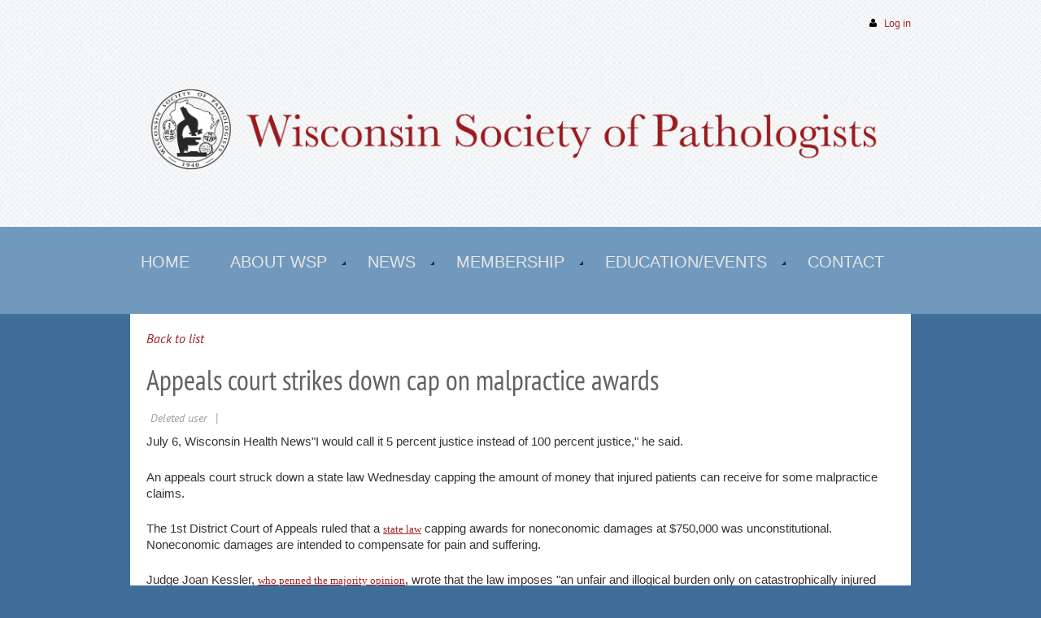

--- FILE ---
content_type: text/html; charset=utf-8
request_url: https://wispath.com/Latest-News/4959431
body_size: 9468
content:
<!DOCTYPE html>
<!--[if lt IE 7 ]><html lang="en" class="no-js ie6 "><![endif]-->
<!--[if IE 7 ]><html lang="en" class="no-js ie7 "> <![endif]-->
<!--[if IE 8 ]><html lang="en" class="no-js ie8 "> <![endif]-->
<!--[if IE 9 ]><html lang="en" class="no-js ie9 "><![endif]-->
<!--[if (gt IE 9)|!(IE)]><!--><html lang="en" class="no-js "> <!--<![endif]-->
  <head id="Head1">
		<link rel="stylesheet" type="text/css" href="https://kit-pro.fontawesome.com/releases/latest/css/pro.min.css" />
<meta name="viewport" content="width=device-width, initial-scale=1">
<link href="https://sf.wildapricot.org/BuiltTheme/firma_above_the_clouds.v3.0/current/b8111ea6/Styles/combined.css" rel="stylesheet" type="text/css" /><link href="https://wispath.com/resources/theme/customStyles.css?t=637593554733240000" rel="stylesheet" type="text/css" /><link href="https://wispath.com/resources/theme/user.css?t=636292674950000000" rel="stylesheet" type="text/css" /><link href="https://live-sf.wildapricot.org/WebUI/built9.12.1-8e232c8/scripts/public/react/index-84b33b4.css" rel="stylesheet" type="text/css" /><link href="https://live-sf.wildapricot.org/WebUI/built9.12.1-8e232c8/css/shared/ui/shared-ui-compiled.css" rel="stylesheet" type="text/css" /><script type="text/javascript" language="javascript" id="idJavaScriptEnvironment">var bonaPage_BuildVer='9.12.1-8e232c8';
var bonaPage_AdminBackendUrl = '/admin/';
var bonaPage_StatRes='https://live-sf.wildapricot.org/WebUI/';
var bonaPage_InternalPageType = { isUndefinedPage : false,isWebPage : false,isAdminPage : false,isDialogPage : false,isSystemPage : true,isErrorPage : false,isError404Page : false };
var bonaPage_PageView = { isAnonymousView : true,isMemberView : false,isAdminView : false };
var WidgetMode = 0;
var bonaPage_IsUserAnonymous = true;
var bonaPage_ThemeVer='b8111ea6636292674950000000637593554733240000'; var bonaPage_ThemeId = 'firma_above_the_clouds.v3.0'; var bonaPage_ThemeVersion = '3.0';
var bonaPage_id='18010'; version_id='';
if (bonaPage_InternalPageType && (bonaPage_InternalPageType.isSystemPage || bonaPage_InternalPageType.isWebPage) && window.self !== window.top) { var success = true; try { var tmp = top.location.href; if (!tmp) { top.location = self.location; } } catch (err) { try { if (self != top) { top.location = self.location; } } catch (err) { try { if (self != top) { top = self; } success = false; } catch (err) { success = false; } } success = false; } if (!success) { window.onload = function() { document.open('text/html', 'replace'); document.write('<ht'+'ml><he'+'ad></he'+'ad><bo'+'dy><h1>Wrong document context!</h1></bo'+'dy></ht'+'ml>'); document.close(); } } }
try { function waMetricsGlobalHandler(args) { if (WA.topWindow.waMetricsOuterGlobalHandler && typeof(WA.topWindow.waMetricsOuterGlobalHandler) === 'function') { WA.topWindow.waMetricsOuterGlobalHandler(args); }}} catch(err) {}
 try { if (parent && parent.BonaPage) parent.BonaPage.implementBonaPage(window); } catch (err) { }
try { document.write('<style type="text/css"> .WaHideIfJSEnabled, .HideIfJSEnabled { display: none; } </style>'); } catch(err) {}
var bonaPage_WebPackRootPath = 'https://live-sf.wildapricot.org/WebUI/built9.12.1-8e232c8/scripts/public/react/';</script><script type="text/javascript" language="javascript" src="https://live-sf.wildapricot.org/WebUI/built9.12.1-8e232c8/scripts/shared/bonapagetop/bonapagetop-compiled.js" id="idBonaPageTop"></script><script type="text/javascript" language="javascript" src="https://live-sf.wildapricot.org/WebUI/built9.12.1-8e232c8/scripts/public/react/index-84b33b4.js" id="ReactPublicJs"></script><script type="text/javascript" language="javascript" src="https://live-sf.wildapricot.org/WebUI/built9.12.1-8e232c8/scripts/shared/ui/shared-ui-compiled.js" id="idSharedJs"></script><script type="text/javascript" language="javascript" src="https://live-sf.wildapricot.org/WebUI/built9.12.1-8e232c8/General.js" id=""></script><script type="text/javascript" language="javascript" src="https://sf.wildapricot.org/BuiltTheme/firma_above_the_clouds.v3.0/current/b8111ea6/Scripts/combined.js" id=""></script><link href="https://wispath.com/page-18010/RSS" rel="alternate" type="application/rss+xml" title="Blog RSS feed" /><title>Wisconsin Society of Pathologists - Appeals court strikes down cap on malpractice awards</title>
<link rel="search" type="application/opensearchdescription+xml" title="wispath.com" href="/opensearch.ashx" /></head>
  <body id="PAGEID_18010" class="publicContentView LayoutMain">
<div class="mLayout layoutMain state1" id="mLayout">
<div class="mobilePanelContainer">
<div id="id_MobilePanel" data-componentId="MobilePanel" class="WaPlaceHolder WaPlaceHolderMobilePanel" style=""><div style=""><div id="id_xaBsq8r" class="WaGadgetOnly WaGadgetMobilePanel  gadgetStyleNone" style="" data-componentId="xaBsq8r" ><div class="mobilePanel">
	
	<div class="mobilePanelButton buttonMenu" title="Menu">Menu</div>
<div class="mobilePanelButton buttonLogin" title="Log in">Log in</div>
<div class="menuInner">
		<ul class="firstLevel">
<li class=" ">
	<div class="item">
		<a href="https://wispath.com/" title="Home"><span>Home</span></a>
</div>
</li>
	
<li class=" dir">
	<div class="item">
		<a href="https://wispath.com/about" title="About WSP"><span>About WSP</span></a>
<ul class="secondLevel">
<li class=" ">
	<div class="item">
		<a href="https://wispath.com/Board" title="Board"><span>Board</span></a>
</div>
</li>
	
<li class=" ">
	<div class="item">
		<a href="https://wispath.com/page-18062" title="Awards"><span>Awards</span></a>
</div>
</li>
	
</ul>
</div>
</li>
	
<li class=" dir">
	<div class="item">
		<a href="https://wispath.com/news" title="News"><span>News</span></a>
<ul class="secondLevel">
<li class="sel ">
	<div class="item">
		<a href="https://wispath.com/Latest-News" title="Latest News"><span>Latest News</span></a>
</div>
</li>
	
</ul>
</div>
</li>
	
<li class=" dir">
	<div class="item">
		<a href="https://wispath.com/membership" title="Membership"><span>Membership</span></a>
<ul class="secondLevel">
<li class=" ">
	<div class="item">
		<a href="https://wispath.com/member" title="Join or Renew Membership"><span>Join or Renew Membership</span></a>
</div>
</li>
	
<li class=" ">
	<div class="item">
		<a href="https://wispath.com/Members-only" title="Member Directory"><span>Member Directory</span></a>
</div>
</li>
	
<li class=" ">
	<div class="item">
		<a href="https://wispath.com/Login" title="Member Login"><span>Member Login</span></a>
</div>
</li>
	
</ul>
</div>
</li>
	
<li class=" dir">
	<div class="item">
		<a href="https://wispath.com/events" title="Education/Events"><span>Education/Events</span></a>
<ul class="secondLevel">
<li class=" ">
	<div class="item">
		<a href="https://wispath.com/page-18098" title="Pathologists Night Out"><span>Pathologists Night Out</span></a>
</div>
</li>
	
<li class=" dir">
	<div class="item">
		<a href="https://wispath.com/Past-Conferences" title="Past Conferences"><span>Past Conferences</span></a>
<ul class="secondLevel">
<li class=" ">
	<div class="item">
		<a href="https://wispath.com/2025-Conference" title="2025 Conference"><span>2025 Conference</span></a>
</div>
</li>
	
<li class=" dir">
	<div class="item">
		<a href="https://wispath.com/page-18090" title="2023 Virtual Conference"><span>2023 Virtual Conference</span></a>
<ul class="secondLevel">
<li class=" ">
	<div class="item">
		<a href="https://wispath.com/2023-CME-Information" title="2023 CME Information"><span>2023 CME Information</span></a>
</div>
</li>
	
<li class=" ">
	<div class="item">
		<a href="https://wispath.com/Exhibitor-Opportunities" title="Exhibitor Opportunities"><span>Exhibitor Opportunities</span></a>
</div>
</li>
	
<li class=" ">
	<div class="item">
		<a href="https://wispath.com/Supporters" title="Supporters"><span>Supporters</span></a>
</div>
</li>
	
</ul>
</div>
</li>
	
<li class=" dir">
	<div class="item">
		<a href="https://wispath.com/2022-WSP-Conference" title="2022 Spring Conference Recordings"><span>2022 Spring Conference Recordings</span></a>
<ul class="secondLevel">
<li class=" ">
	<div class="item">
		<a href="https://wispath.com/page-18094" title="Meet the Speakers 2022"><span>Meet the Speakers 2022</span></a>
</div>
</li>
	
</ul>
</div>
</li>
	
<li class=" ">
	<div class="item">
		<a href="https://wispath.com/2021Fall-Landing" title="2021 Fall Conference Recording"><span>2021 Fall Conference Recording</span></a>
</div>
</li>
	
</ul>
</div>
</li>
	
</ul>
</div>
</li>
	
<li class=" ">
	<div class="item">
		<a href="https://wispath.com/Contact" title="Contact"><span>Contact</span></a>
</div>
</li>
	
</ul>
	</div>

	<div class="loginInner">
<div class="loginContainerForm oAuthIsfalse">
<form method="post" action="https://wispath.com/Sys/Login" id="id_xaBsq8r_form" class="generalLoginBox"  data-disableInAdminMode="true">
<input type="hidden" name="ReturnUrl" id="id_xaBsq8r_returnUrl" value="">
				<input type="hidden" name="browserData" id="id_xaBsq8r_browserField">
<div class="loginUserName">
<div class="loginUserNameTextBox">
		<input name="email" type="text" maxlength="100" placeholder="Email"  id="id_xaBsq8r_userName" tabindex="1" class="emailTextBoxControl"/>
	</div>
</div><div class="loginPassword">
<div class="loginPasswordTextBox">
		<input name="password" type="password" placeholder="Password" maxlength="50" id="id_xaBsq8r_password" tabindex="2" class="passwordTextBoxControl" autocomplete="off"/>
	</div>
</div> 
    <input id="g-recaptcha-invisible_xaBsq8r" name="g-recaptcha-invisible" value="recaptcha" type="hidden"/> 
    <div id="recapcha_placeholder_xaBsq8r" style="display:none"></div>
    <span id="idReCaptchaValidator_xaBsq8r" errorMessage="Please verify that you are not a robot" style="display:none" validatorType="method" ></span>
    <script>
        $("#idReCaptchaValidator_xaBsq8r").on( "wavalidate", function(event, validationResult) {
            if (grecaptcha.getResponse(widgetId_xaBsq8r).length == 0){
                grecaptcha.execute(widgetId_xaBsq8r);	
                validationResult.shouldStopValidation = true;
                return;
            }

            validationResult.result = true;
        });
  
            var widgetId_xaBsq8r;

            var onloadCallback_xaBsq8r = function() {
                // Renders the HTML element with id 'recapcha_placeholder_xaBsq8r' as a reCAPTCHA widget.
                // The id of the reCAPTCHA widget is assigned to 'widgetId_xaBsq8r'.
                widgetId_xaBsq8r = grecaptcha.render('recapcha_placeholder_xaBsq8r', {
                'sitekey' : '6LfmM_UhAAAAAJSHT-BwkAlQgN0mMViOmaK7oEIV',
                'size': 'invisible',
                'callback': function(){
                    document.getElementById('g-recaptcha-invisible_xaBsq8r').form.submit();
                },
                'theme' : 'light'
            });
        };
    </script>
	
    <script src="https://www.google.com/recaptcha/api.js?onload=onloadCallback_xaBsq8r&render=explicit" async defer></script>

 <div class="loginActionRememberMe">
		<input id="id_xaBsq8r_rememberMe" type="checkbox" name="rememberMe" tabindex="3" class="rememberMeCheckboxControl"/>
		<label for="id_xaBsq8r_rememberMe">Remember me</label>
	</div>
<div class="loginPasswordForgot">
		<a href="https://wispath.com/Sys/ResetPasswordRequest">Forgot password</a>
	</div>
<div class="loginAction">
	<input type="submit" name="ctl03$ctl02$loginViewControl$loginControl$Login" value="Log in" id="id_xaBsq8r_loginAction" onclick="if (!browserInfo.clientCookiesEnabled()) {alert('Warning: browser cookies disabled. Please enable them to use this website.'); return false;}" tabindex="4" class="loginButton loginButtonControl"/>
</div></form></div>
</div>

</div>

<script type="text/javascript">

jq$(function()
{
	var gadget = jq$('#id_xaBsq8r'),
		menuContainer = gadget.find('.menuInner'),
		loginContainer = gadget.find('.loginInner');

	gadget.find('.buttonMenu').on("click",function()
	{
		menuContainer.toggle();
		loginContainer.hide();
		jq$(this).toggleClass('active');
        jq$('.buttonLogin').removeClass('active');
		return false;
	});

	gadget.find('.buttonLogin').on("click",function()
	{
		loginContainer.toggle();
		menuContainer.hide();
		jq$(this).toggleClass('active');
        jq$('.buttonMenu').removeClass('active');
		return false;
	});

	gadget.find('.mobilePanel').on("click",function(event)
	{
        if( !(jq$(event.target).parents('.loginInner').size() || event.target.className == 'loginInner') )
        {
            menuContainer.hide();
            loginContainer.hide();
            jq$('.buttonLogin').removeClass('active');
            jq$('.buttonMenu').removeClass('active');
        }

        event.stopPropagation();
	});

	jq$('body').on("click",function()
	{
		menuContainer.hide();
		loginContainer.hide();
		jq$('.buttonLogin').removeClass('active');
        jq$('.buttonMenu').removeClass('active');
	});


	// login
	var browserField = document.getElementById('id_xaBsq8r' + '_browserField');

	if (browserField)
	{
		browserField.value = browserInfo.getBrowserCapabilitiesData();
	}

	jq$('#id_xaBsq8r' + '_form').FormValidate();
	jq$('.WaGadgetMobilePanel form').attr('data-disableInAdminMode', 'false');

});

</script></div></div>
</div></div>

		<!-- header zone -->
		<div class="zoneHeaderOuter">
			<div class="zoneHeader container_12">
				<div class="zoneHeaderInner s1_grid_12 s2_grid_12 s3_grid_12">
<div id="id_Header" data-componentId="Header" class="WaPlaceHolder WaPlaceHolderHeader" style=""><div style="padding-top:0px;padding-bottom:0px;"><div id="id_qaISEe5" class="WaGadgetFirst WaGadgetLoginButton  gadgetStyleNone" style="margin-top:20px;margin-bottom:20px;" data-componentId="qaISEe5" ><div class="loginButtonBackground"></div>
<div class="loginButtonWrapper alignRight">
  <div class="loginBoxLinkContainer">
    <a class="loginBoxLinkButton" href="https://wispath.com/Sys/Login">Log in</a>
  </div>
  </div>
<script type="text/javascript">
  jq$(function() {
    var gadgetLoginButton = jq$('#id_qaISEe5');
    var leftOffset;
    
    function resizeBgLogin() {
      // background track
      leftOffset = (gadgetLoginButton.closest('.WaLayoutTable').length > 0) ? gadgetLoginButton.closest('.WaLayoutTable').width() : gadgetLoginButton.width();
        
      gadgetLoginButton.find('.loginButtonBackground').css({
        'width': jq$('body').width(),
        'left': ( ( jq$('body').width() - leftOffset ) * -0.5 )
      });
    }

    resizeBgLogin();
    jq$(window).resize(function() { resizeBgLogin(); });
  });
</script>
</div><div id="id_eAlxkwd" class="WaGadget WaGadgetContent  gadgetStyleNone" style="background-color:transparent;" data-componentId="eAlxkwd" ><div class="gadgetStyleBody gadgetContentEditableArea" style="padding-top:0px;padding-bottom:0px;" data-editableArea="0" data-areaHeight="auto">
<h1 class="titlePage" align="center"><img src="/resources/Web%20Design/header_WSP.png" alt="" title="" border="0"><br></h1>
</div>
</div><div id="id_H8b9tTl" class="WaGadgetLast WaGadgetMenuHorizontal  menuStyle003" style="margin-bottom:0px;" data-componentId="H8b9tTl" ><div data-sticky-wrapper="true">
    <div class="stickness">
        <div class="menuBackground"></div>
        <div class="menuInner">
            <ul class="firstLevel">
                <li class=" ">
	<div class="item">
		<a href="https://wispath.com/" title="Home"><span>Home</span></a>
</div>
</li>
	
<li class=" dir">
	<div class="item">
		<a href="https://wispath.com/about" title="About WSP"><span>About WSP</span></a>
<ul class="secondLevel">
<li class=" ">
	<div class="item">
		<a href="https://wispath.com/Board" title="Board"><span>Board</span></a>
</div>
</li>
	
<li class=" ">
	<div class="item">
		<a href="https://wispath.com/page-18062" title="Awards"><span>Awards</span></a>
</div>
</li>
	
</ul>
</div>
</li>
	
<li class=" dir">
	<div class="item">
		<a href="https://wispath.com/news" title="News"><span>News</span></a>
<ul class="secondLevel">
<li class="sel ">
	<div class="item">
		<a href="https://wispath.com/Latest-News" title="Latest News"><span>Latest News</span></a>
</div>
</li>
	
</ul>
</div>
</li>
	
<li class=" dir">
	<div class="item">
		<a href="https://wispath.com/membership" title="Membership"><span>Membership</span></a>
<ul class="secondLevel">
<li class=" ">
	<div class="item">
		<a href="https://wispath.com/member" title="Join or Renew Membership"><span>Join or Renew Membership</span></a>
</div>
</li>
	
<li class=" ">
	<div class="item">
		<a href="https://wispath.com/Members-only" title="Member Directory"><span>Member Directory</span></a>
</div>
</li>
	
<li class=" ">
	<div class="item">
		<a href="https://wispath.com/Login" title="Member Login"><span>Member Login</span></a>
</div>
</li>
	
</ul>
</div>
</li>
	
<li class=" dir">
	<div class="item">
		<a href="https://wispath.com/events" title="Education/Events"><span>Education/Events</span></a>
<ul class="secondLevel">
<li class=" ">
	<div class="item">
		<a href="https://wispath.com/page-18098" title="Pathologists Night Out"><span>Pathologists Night Out</span></a>
</div>
</li>
	
<li class=" dir">
	<div class="item">
		<a href="https://wispath.com/Past-Conferences" title="Past Conferences"><span>Past Conferences</span></a>
<ul class="secondLevel">
<li class=" ">
	<div class="item">
		<a href="https://wispath.com/2025-Conference" title="2025 Conference"><span>2025 Conference</span></a>
</div>
</li>
	
<li class=" dir">
	<div class="item">
		<a href="https://wispath.com/page-18090" title="2023 Virtual Conference"><span>2023 Virtual Conference</span></a>
<ul class="secondLevel">
<li class=" ">
	<div class="item">
		<a href="https://wispath.com/2023-CME-Information" title="2023 CME Information"><span>2023 CME Information</span></a>
</div>
</li>
	
<li class=" ">
	<div class="item">
		<a href="https://wispath.com/Exhibitor-Opportunities" title="Exhibitor Opportunities"><span>Exhibitor Opportunities</span></a>
</div>
</li>
	
<li class=" ">
	<div class="item">
		<a href="https://wispath.com/Supporters" title="Supporters"><span>Supporters</span></a>
</div>
</li>
	
</ul>
</div>
</li>
	
<li class=" dir">
	<div class="item">
		<a href="https://wispath.com/2022-WSP-Conference" title="2022 Spring Conference Recordings"><span>2022 Spring Conference Recordings</span></a>
<ul class="secondLevel">
<li class=" ">
	<div class="item">
		<a href="https://wispath.com/page-18094" title="Meet the Speakers 2022"><span>Meet the Speakers 2022</span></a>
</div>
</li>
	
</ul>
</div>
</li>
	
<li class=" ">
	<div class="item">
		<a href="https://wispath.com/2021Fall-Landing" title="2021 Fall Conference Recording"><span>2021 Fall Conference Recording</span></a>
</div>
</li>
	
</ul>
</div>
</li>
	
</ul>
</div>
</li>
	
<li class=" ">
	<div class="item">
		<a href="https://wispath.com/Contact" title="Contact"><span>Contact</span></a>
</div>
</li>
	
</ul>
        </div>
    </div>
</div>

<script type="text/javascript">
    if (window.WaMenuHorizontal)
    {
        jq$(document).ready(function()
        {
            new stickyPlaceholder();
            new WaMenuHorizontal({ id: "id_H8b9tTl" });
        });
    }
</script>


<script type="text/javascript">
    jq$(function()
    {
        var gadgetHorMenu = jq$('#id_H8b9tTl');
        var leftOffset;

        function resizeBg()
        {
            // background track

            leftOffset = (gadgetHorMenu.closest('.WaLayoutTable').length > 0) ? gadgetHorMenu.closest('.WaLayoutTable').width() : gadgetHorMenu.width();

            gadgetHorMenu.find('.menuBackground').css(
            {
                'width': jq$('body').width(),
                'left': ( ( jq$('body').width() - leftOffset ) * -0.5 )
            });
        }

        resizeBg();

        jq$(window).resize(function()
        {
            resizeBg();
        });
    });
</script></div></div>
</div></div>
			</div>
		</div>

		<div class="zoneHeader1Outer">
			<div class="zoneHeader1 container_12">
				<div class="zoneHeader1Inner s1_grid_12 s2_grid_12 s3_grid_12">
					<div class="color"></div>
</div>
			</div>
		</div>

		<div class="zoneHeader2Outer">
			<div class="zoneHeader2 container_12">
				<div class="zoneHeader2Inner s1_grid_12 s2_grid_12 s3_grid_12">
</div>
			</div>
		</div>
		<!-- /header zone -->

<!-- content zone -->
	<div class="zoneContentOuter">
		<div class="zoneContent container_12">
			<div class="zoneContentInner s1_grid_12 s2_grid_12 s3_grid_12">
<div id="id_Content" data-componentId="Content" class="WaPlaceHolder WaPlaceHolderContent" style=""><div style=""><div id="id_TtBuRrW" class="WaGadgetOnly WaGadgetBlog  gadgetStyleNone WaGadgetBlogStateDetails" style="" data-componentId="TtBuRrW" >



<form method="post" action="" id="form" onreset="if (window.setTimeout) window.setTimeout(&#39;DES_OnReset(false);&#39;, 100);">
<div class="aspNetHidden">
<input type="hidden" name="__EVENTTARGET" id="__EVENTTARGET" value="" />
<input type="hidden" name="__EVENTARGUMENT" id="__EVENTARGUMENT" value="" />
<input type="hidden" name="__VIEWSTATE" id="__VIEWSTATE" value="RNcOkfijWYdJ3SoAHwAEZ0nwmIQgarBwHR8eT8v9p9wfNlHwXGWXxo/hye/9F+8dqV5HFMzzFaO1QKEpaAPbZa4a14tI2j99mxyw4eqFRbM6LTaIg7D9qGWEqeES2ADWWTQWtKm5MiNiO/AHlrxtYyPcva/naJi+PSh/0pZNDurjLEAPm9Dbet1oFbTBQjxW0sC/TvrasTWuLc69rk1VCpnsJCw7QcU64iUi+MbFr+gNW9XZxfUcYDZnCjTQ5FzgBpMTLTh6QxOycLdqt2ljnL3PbqAEHiOFyQu/1eRt7c1Wz2/s4DkOAiBYD6Srrsbuu0Ebwe5fTqfvMFFLgFsJqB4cIWvP1qI3p/M590B+UY29bOugVZakcPbVnicPPXql6pbSGg==" />
</div>

<script type="text/javascript">
//<![CDATA[
var theForm = document.forms['form'];
if (!theForm) {
    theForm = document.form;
}
function __doPostBack(eventTarget, eventArgument) {
    if (!theForm.onsubmit || (theForm.onsubmit() != false)) {
        theForm.__EVENTTARGET.value = eventTarget;
        theForm.__EVENTARGUMENT.value = eventArgument;
        theForm.submit();
    }
}
//]]>
</script>


<script src="/WebResource.axd?d=yaR7zmKeYvCXo6E0l2jqTEcJktAZ9oglcSuHPEtwuv6Y-OZLuwmAx_h0q7K0hGBiped7bOpo6dhIvocpAjPu6UieYjY1&amp;t=638901536248157332" type="text/javascript"></script>


<script type="text/javascript">
//<![CDATA[
var BodyTextBoxId = 'FunctionalBlock1_ctl00_blogPostEdit_BlogPostEditBody_BlogPostEditBodyMemberView_bodyTextBox';
var deleteAccessGrantedFunctionalBlock1_ctl00_blogPostView_blogEntry = false;
//]]>
</script>
<script type='text/javascript' src='/DES/GetFiles.aspx?type=scripts&amp;version=5.0.5.5000&amp;files=0_49'></script>

    
    <input type="hidden" name="FunctionalBlock1$contentModeHidden" id="FunctionalBlock1_contentModeHidden" value="1" />


<div id="idBlogsTitleMainContainer" class="pageTitleOuterContainer">
  
    <div id="idBlogBackContainer" class="pageBackContainer">
      <a id="FunctionalBlock1_ctl00_blogPostView_title_backLink" href="https://wispath.com/Latest-News">Back to list</a>
    </div> 
  
</div>
    
    <div class="blogEntryOuterContainer"><div class="cornersContainer"><div class="topCorners"><div class="c1"></div><div class="c2"></div><div class="c3"></div><div class="c4"></div><div class="c5"></div><!--[if gt IE 6]><!--><div class="r1"><div class="r2"><div class="r3"><div class="r4"><div class="r5"></div></div></div></div></div><!--<![endif]--></div></div><div  class="blogEntryContainer"><div class="d1"><div class="d2"><div class="d3"><div class="d4"><div class="d5"><div class="d6"><div class="d7"><div class="d8"><div class="d9"><div class="inner">
        <div class="boxOuterContainer boxBaseView"><div class="cornersContainer"><div class="topCorners"><div class="c1"></div><div class="c2"></div><div class="c3"></div><div class="c4"></div><div class="c5"></div><!--[if gt IE 6]><!--><div class="r1"><div class="r2"><div class="r3"><div class="r4"><div class="r5"></div></div></div></div></div><!--<![endif]--></div></div><div  class="boxContainer"><div class="d1"><div class="d2"><div class="d3"><div class="d4"><div class="d5"><div class="d6"><div class="d7"><div class="d8"><div class="d9"><div class="inner">
    <div class="boxHeaderOuterContainer"><div class="cornersContainer"><div class="topCorners"><div class="c1"></div><div class="c2"></div><div class="c3"></div><div class="c4"></div><div class="c5"></div><!--[if gt IE 6]><!--><div class="r1"><div class="r2"><div class="r3"><div class="r4"><div class="r5"></div></div></div></div></div><!--<![endif]--></div></div><div  class="boxHeaderContainer"><div class="d1"><div class="d2"><div class="d3"><div class="d4"><div class="d5"><div class="d6"><div class="d7"><div class="d8"><div class="d9"><div class="inner">
        <h4 class="boxHeaderTitle">
          
          Appeals court strikes down cap on malpractice awards
        </h4>
      <div class="clearEndContainer"></div></div></div></div></div></div></div></div></div></div></div></div><div class="cornersContainer"><div class="bottomCorners"><!--[if gt IE 6]><!--><div class="r1"><div class="r2"><div class="r3"><div class="r4"><div class="r5"></div></div></div></div></div><!--<![endif]--><div class="c5"></div><div class="c4"></div><div class="c3"></div><div class="c2"></div><div class="c1"></div></div></div></div>

    <div class="boxBodyOuterContainer"><div class="cornersContainer"><div class="topCorners"><div class="c1"></div><div class="c2"></div><div class="c3"></div><div class="c4"></div><div class="c5"></div><!--[if gt IE 6]><!--><div class="r1"><div class="r2"><div class="r3"><div class="r4"><div class="r5"></div></div></div></div></div><!--<![endif]--></div></div><div  class="boxBodyContainer"><div class="d1"><div class="d2"><div class="d3"><div class="d4"><div class="d5"><div class="d6"><div class="d7"><div class="d8"><div class="d9"><div class="inner">
        <div class="boxBodyInfoOuterContainer"><div class="cornersContainer"><div class="topCorners"><div class="c1"></div><div class="c2"></div><div class="c3"></div><div class="c4"></div><div class="c5"></div><!--[if gt IE 6]><!--><div class="r1"><div class="r2"><div class="r3"><div class="r4"><div class="r5"></div></div></div></div></div><!--<![endif]--></div></div><div  class="boxBodyInfoContainer"><div class="d1"><div class="d2"><div class="d3"><div class="d4"><div class="d5"><div class="d6"><div class="d7"><div class="d8"><div class="d9"><div class="inner">
            <div class="boxInfoContainer">
              <h5> 
                <span class="postedOn">07/10/2017 9:20 AM</span> |
                <span class="postedByLabel">Deleted user</span>
              </h5>
            </div>
          <div class="clearEndContainer"></div></div></div></div></div></div></div></div></div></div></div></div><div class="cornersContainer"><div class="bottomCorners"><!--[if gt IE 6]><!--><div class="r1"><div class="r2"><div class="r3"><div class="r4"><div class="r5"></div></div></div></div></div><!--<![endif]--><div class="c5"></div><div class="c4"></div><div class="c3"></div><div class="c2"></div><div class="c1"></div></div></div></div>

          <div class="boxBodyContentOuterContainer"><div class="cornersContainer"><div class="topCorners"><div class="c1"></div><div class="c2"></div><div class="c3"></div><div class="c4"></div><div class="c5"></div><!--[if gt IE 6]><!--><div class="r1"><div class="r2"><div class="r3"><div class="r4"><div class="r5"></div></div></div></div></div><!--<![endif]--></div></div><div  class="boxBodyContentContainer fixedHeight"><div class="d1"><div class="d2"><div class="d3"><div class="d4"><div class="d5"><div class="d6"><div class="d7"><div class="d8"><div class="d9"><div class="inner">
                  <div class="blogPostBody gadgetBlogEditableArea">
                      <p>July 6, Wisconsin Health News<font style="font-size: 15px;" face="Calibri, sans-serif">"I would call it 5 percent justice instead of 100 percent justice," he said.&nbsp;</font></p>

<p>An appeals court struck down a state law Wednesday capping the amount of money that injured patients can receive for some malpractice claims.</p>

<p>The 1st District Court of Appeals ruled that a <a href="http://r20.rs6.net/tn.jsp?f=[base64]&amp;c=siFQb-owxiyEApvCxAz2BShn4w8jsJMVeA6XN0nj2vFNh5G-51R3HQ==&amp;ch=9eYzUvoexxoHhghf5mPILPhBo5VEvEBwywGa59XhrZeXmbbXpkuCWg=="><font style="font-size: 13px;" face="Georgia, serif"><u>state law</u></font></a>&nbsp;capping awards for noneconomic damages at $750,000 was unconstitutional. Noneconomic damages are intended to compensate for pain and suffering.</p>

<p>Judge Joan Kessler, <u><a href="http://r20.rs6.net/tn.jsp?f=[base64]&amp;c=siFQb-owxiyEApvCxAz2BShn4w8jsJMVeA6XN0nj2vFNh5G-51R3HQ==&amp;ch=9eYzUvoexxoHhghf5mPILPhBo5VEvEBwywGa59XhrZeXmbbXpkuCWg=="><font style="font-size: 13px;" face="Georgia, serif">who penned the majority opinion</font></a>,</u> wrote that the law imposes "an unfair and illogical burden only on catastrophically injured patients, thus denying them the equal protection of the laws."</p>

<p>The case involves Ascaris Mayo, who lost her limbs after she wasn't notified she had an infection after visiting a Milwaukee-area emergency room in May 2011.&nbsp;Mayo and her husband sued, and a jury awarded them $16.5 million for noneconomic damages.&nbsp;</p>

<p>The state's Injured Patients and Families Compensation Fund, which is funded by hospitals and doctors and covers large medical malpractice claims, moved to reduce that amount to the $750,000 limit. The Mayos challenged that.</p>

<p>Hospitals and doctors in the state were concerned about the Wednesday's ruling. Wisconsin Hospital Association CEO Eric Borgerding expects the state's Supreme Court to review the decision.&nbsp;</p>

<p>"We believe the court will uphold the well-supported and bipartisan public policy balance set by the Legislature to help ensure accessible healthcare in Wisconsin," he said in a statement.</p>

<p>A spokeswoman for the Office of Commissioner of Insurance, which provides administrative staff to the 13-member board, didn't respond to a request for comment on whether the state would appeal the decision.</p>

<p>Dr. Noel Deep, Wisconsin Medical Society president, said the decision"endangers the long-term solvency of the Injured Patients and Families Compensation Fund and its ability to adequately compensate patients." He warned that it could incentivize "attorneys to file questionable cases in hopes of astronomical jury awards seen in other states without caps."</p>

<p>Dan Rottier, an attorney for the Mayos, called the society's claim regarding fund's solvency "ridiculous." The fund reported a net position of $879 million as of June 2016, according to an annual <a href="http://r20.rs6.net/tn.jsp?f=[base64]&amp;c=siFQb-owxiyEApvCxAz2BShn4w8jsJMVeA6XN0nj2vFNh5G-51R3HQ==&amp;ch=9eYzUvoexxoHhghf5mPILPhBo5VEvEBwywGa59XhrZeXmbbXpkuCWg=="><font style="font-size: 13px;" face="Georgia, serif"><u>report</u></font></a>.</p>

<p>Rottier said that pursuing such cases are difficult because "they're extremely expensive...these cases are not taken lightly.</p>

<p>Rottier said the court's decision has "implications for a few cases every year where there's horrendous injuries...it's those cases where the inequity is the most severe." He noted that applying a cap in this case would have reduced the jury award by more than 95 percent.</p>
                  </div>
                  <a name="addComment"></a>
              <div class="clearEndContainer"></div></div></div></div></div></div></div></div></div></div></div></div><div class="cornersContainer"><div class="bottomCorners"><!--[if gt IE 6]><!--><div class="r1"><div class="r2"><div class="r3"><div class="r4"><div class="r5"></div></div></div></div></div><!--<![endif]--><div class="c5"></div><div class="c4"></div><div class="c3"></div><div class="c2"></div><div class="c1"></div></div></div></div>
      <div class="clearEndContainer"></div></div></div></div></div></div></div></div></div></div></div></div><div class="cornersContainer"><div class="bottomCorners"><!--[if gt IE 6]><!--><div class="r1"><div class="r2"><div class="r3"><div class="r4"><div class="r5"></div></div></div></div></div><!--<![endif]--><div class="c5"></div><div class="c4"></div><div class="c3"></div><div class="c2"></div><div class="c1"></div></div></div></div>
    
    <div class="boxFooterOuterContainer"><div class="cornersContainer"><div class="topCorners"><div class="c1"></div><div class="c2"></div><div class="c3"></div><div class="c4"></div><div class="c5"></div><!--[if gt IE 6]><!--><div class="r1"><div class="r2"><div class="r3"><div class="r4"><div class="r5"></div></div></div></div></div><!--<![endif]--></div></div><div  class="boxFooterContainer"><div class="d1"><div class="d2"><div class="d3"><div class="d4"><div class="d5"><div class="d6"><div class="d7"><div class="d8"><div class="d9"><div class="inner">
        <div id="FunctionalBlock1_ctl00_blogPostView_blogEntry_postBottom" class="postBottom" messageId="4959431">
          <div class="boxFooterPrimaryOuterContainer"><div class="cornersContainer"><div class="topCorners"><div class="c1"></div><div class="c2"></div><div class="c3"></div><div class="c4"></div><div class="c5"></div><!--[if gt IE 6]><!--><div class="r1"><div class="r2"><div class="r3"><div class="r4"><div class="r5"></div></div></div></div></div><!--<![endif]--></div></div><div  class="boxFooterPrimaryContainer"><div class="d1"><div class="d2"><div class="d3"><div class="d4"><div class="d5"><div class="d6"><div class="d7"><div class="d8"><div class="d9"><div class="inner">
              
            <div class="clearEndContainer"></div></div></div></div></div></div></div></div></div></div></div></div><div class="cornersContainer"><div class="bottomCorners"><!--[if gt IE 6]><!--><div class="r1"><div class="r2"><div class="r3"><div class="r4"><div class="r5"></div></div></div></div></div><!--<![endif]--><div class="c5"></div><div class="c4"></div><div class="c3"></div><div class="c2"></div><div class="c1"></div></div></div></div>
          <div class="boxFooterSecondaryOuterContainer"><div class="cornersContainer"><div class="topCorners"><div class="c1"></div><div class="c2"></div><div class="c3"></div><div class="c4"></div><div class="c5"></div><!--[if gt IE 6]><!--><div class="r1"><div class="r2"><div class="r3"><div class="r4"><div class="r5"></div></div></div></div></div><!--<![endif]--></div></div><div  class="boxFooterSecondaryContainer"><div class="d1"><div class="d2"><div class="d3"><div class="d4"><div class="d5"><div class="d6"><div class="d7"><div class="d8"><div class="d9"><div class="inner">
              
              
            <div class="clearEndContainer"></div></div></div></div></div></div></div></div></div></div></div></div><div class="cornersContainer"><div class="bottomCorners"><!--[if gt IE 6]><!--><div class="r1"><div class="r2"><div class="r3"><div class="r4"><div class="r5"></div></div></div></div></div><!--<![endif]--><div class="c5"></div><div class="c4"></div><div class="c3"></div><div class="c2"></div><div class="c1"></div></div></div></div>
        </div>
        
        <div class="replyContainer">
          
        </div>
        <div style="display:none">
          <input type="submit" name="FunctionalBlock1$ctl00$blogPostView$blogEntry$editPost" value="Edit post" onclick="javascript:WebForm_DoPostBackWithOptions(new WebForm_PostBackOptions(&quot;FunctionalBlock1$ctl00$blogPostView$blogEntry$editPost&quot;, &quot;&quot;, true, &quot;&quot;, &quot;&quot;, false, false))" id="FunctionalBlock1_ctl00_blogPostView_blogEntry_editPost" title="Edit current post" />
          <input type="submit" name="FunctionalBlock1$ctl00$blogPostView$blogEntry$deletePost" value="Delete post" onclick="javascript:WebForm_DoPostBackWithOptions(new WebForm_PostBackOptions(&quot;FunctionalBlock1$ctl00$blogPostView$blogEntry$deletePost&quot;, &quot;&quot;, true, &quot;&quot;, &quot;&quot;, false, false))" id="FunctionalBlock1_ctl00_blogPostView_blogEntry_deletePost" title="Delete current post" />
        </div>
      <div class="clearEndContainer"></div></div></div></div></div></div></div></div></div></div></div></div><div class="cornersContainer"><div class="bottomCorners"><!--[if gt IE 6]><!--><div class="r1"><div class="r2"><div class="r3"><div class="r4"><div class="r5"></div></div></div></div></div><!--<![endif]--><div class="c5"></div><div class="c4"></div><div class="c3"></div><div class="c2"></div><div class="c1"></div></div></div></div>
  <div class="clearEndContainer"></div></div></div></div></div></div></div></div></div></div></div></div><div class="cornersContainer"><div class="bottomCorners"><!--[if gt IE 6]><!--><div class="r1"><div class="r2"><div class="r3"><div class="r4"><div class="r5"></div></div></div></div></div><!--<![endif]--><div class="c5"></div><div class="c4"></div><div class="c3"></div><div class="c2"></div><div class="c1"></div></div></div></div>
<script type="text/javascript">
  function deleteClickConfirmationFunctionalBlock1_ctl00_blogPostView_blogEntry()
  {
    if (deleteAccessGrantedFunctionalBlock1_ctl00_blogPostView_blogEntry != true)
    {
      return false;
    }
  
    if (!confirm(deleteConfirmText)) return false;
    
    Page_BlockSubmit = false;
    
    return true;
  }
  
  function deleteClickConfirmationAdminPanelFunctionalBlock1_ctl00_blogPostView_blogEntry()
  {
    if (deleteAccessGrantedFunctionalBlock1_ctl00_blogPostView_blogEntry != true)
    {
      return false;
    }

    if (!confirm(deleteConfirmText)) return false;
    
    Page_BlockSubmit = false;
    
    return true;
  }
</script>

      <div class="clearEndContainer"></div></div></div></div></div></div></div></div></div></div></div></div><div class="cornersContainer"><div class="bottomCorners"><!--[if gt IE 6]><!--><div class="r1"><div class="r2"><div class="r3"><div class="r4"><div class="r5"></div></div></div></div></div><!--<![endif]--><div class="c5"></div><div class="c4"></div><div class="c3"></div><div class="c2"></div><div class="c1"></div></div></div></div>

    
 


  
<div class="aspNetHidden">

	<input type="hidden" name="__VIEWSTATEGENERATOR" id="__VIEWSTATEGENERATOR" value="2AE9EEA8" />
</div>

<script type="text/javascript">
//<![CDATA[
if (window.DataChangeWatcher) {DataChangeWatcher.startWatching('', 'Unsaved changes will be lost. Proceed?', true);}//]]>
</script>
</form></div></div>
</div></div>
		</div>
	</div>
	<!-- /content zone -->

<!-- footer zone -->
		<div class="zoneFooterOuter">
			<div class="zoneFooter container_12">
				<div class="zoneFooterInner s1_grid_12 s2_grid_12 s3_grid_12">
</div>
			</div>
		</div>

        <div class="zoneFooter1Outer">
            <div class="zoneFooter1 container_12">
                <div class="zoneFooter1Inner s1_grid_12 s2_grid_12 s3_grid_12">
                    <div id="id_Footer1" data-componentId="Footer1" class="WaPlaceHolder WaPlaceHolderFooter1" style=""><div style=""><div id="id_SjOlktW" class="WaGadgetOnly WaGadgetBreadcrumbs  gadgetStyleNone" style="margin-bottom:20px;" data-componentId="SjOlktW" ><div class="gadgetStyleBody " style=""  data-areaHeight="auto">
<ul>
<li><a href="https://wispath.com/">Home</a></li>
<li><a href="https://wispath.com/news">News</a></li>
<li><a href="https://wispath.com/Latest-News">Latest News</a></li>
<li class="last"><span>Appeals court strikes down cap on malpractice awards</span></li>
</ul>
</div>
</div></div>
</div></div>
            </div>
        </div>
		<!-- /footer zone -->

		<!-- branding zone -->
<div class="zoneBrandingOuter">
			<div class="zoneBranding container_12">
				<div class="zoneBrandingInner s1_grid_12 s2_grid_12 s3_grid_12">
<div id="idFooterPoweredByContainer">
	<span id="idFooterPoweredByWA">
Powered by <a href="http://www.wildapricot.com" target="_blank">Wild Apricot</a> Membership Software</span>
</div>
</div>
			</div>
		</div>
<!-- /branding zone -->
</div></body>
</html>
<script type="text/javascript">if (window.BonaPage && BonaPage.setPageState) { BonaPage.setPageState(BonaPage.PAGE_PARSED); }</script>

--- FILE ---
content_type: text/html; charset=utf-8
request_url: https://www.google.com/recaptcha/api2/anchor?ar=1&k=6LfmM_UhAAAAAJSHT-BwkAlQgN0mMViOmaK7oEIV&co=aHR0cHM6Ly93aXNwYXRoLmNvbTo0NDM.&hl=en&v=N67nZn4AqZkNcbeMu4prBgzg&theme=light&size=invisible&anchor-ms=20000&execute-ms=30000&cb=2t9ml5ekki3v
body_size: 49357
content:
<!DOCTYPE HTML><html dir="ltr" lang="en"><head><meta http-equiv="Content-Type" content="text/html; charset=UTF-8">
<meta http-equiv="X-UA-Compatible" content="IE=edge">
<title>reCAPTCHA</title>
<style type="text/css">
/* cyrillic-ext */
@font-face {
  font-family: 'Roboto';
  font-style: normal;
  font-weight: 400;
  font-stretch: 100%;
  src: url(//fonts.gstatic.com/s/roboto/v48/KFO7CnqEu92Fr1ME7kSn66aGLdTylUAMa3GUBHMdazTgWw.woff2) format('woff2');
  unicode-range: U+0460-052F, U+1C80-1C8A, U+20B4, U+2DE0-2DFF, U+A640-A69F, U+FE2E-FE2F;
}
/* cyrillic */
@font-face {
  font-family: 'Roboto';
  font-style: normal;
  font-weight: 400;
  font-stretch: 100%;
  src: url(//fonts.gstatic.com/s/roboto/v48/KFO7CnqEu92Fr1ME7kSn66aGLdTylUAMa3iUBHMdazTgWw.woff2) format('woff2');
  unicode-range: U+0301, U+0400-045F, U+0490-0491, U+04B0-04B1, U+2116;
}
/* greek-ext */
@font-face {
  font-family: 'Roboto';
  font-style: normal;
  font-weight: 400;
  font-stretch: 100%;
  src: url(//fonts.gstatic.com/s/roboto/v48/KFO7CnqEu92Fr1ME7kSn66aGLdTylUAMa3CUBHMdazTgWw.woff2) format('woff2');
  unicode-range: U+1F00-1FFF;
}
/* greek */
@font-face {
  font-family: 'Roboto';
  font-style: normal;
  font-weight: 400;
  font-stretch: 100%;
  src: url(//fonts.gstatic.com/s/roboto/v48/KFO7CnqEu92Fr1ME7kSn66aGLdTylUAMa3-UBHMdazTgWw.woff2) format('woff2');
  unicode-range: U+0370-0377, U+037A-037F, U+0384-038A, U+038C, U+038E-03A1, U+03A3-03FF;
}
/* math */
@font-face {
  font-family: 'Roboto';
  font-style: normal;
  font-weight: 400;
  font-stretch: 100%;
  src: url(//fonts.gstatic.com/s/roboto/v48/KFO7CnqEu92Fr1ME7kSn66aGLdTylUAMawCUBHMdazTgWw.woff2) format('woff2');
  unicode-range: U+0302-0303, U+0305, U+0307-0308, U+0310, U+0312, U+0315, U+031A, U+0326-0327, U+032C, U+032F-0330, U+0332-0333, U+0338, U+033A, U+0346, U+034D, U+0391-03A1, U+03A3-03A9, U+03B1-03C9, U+03D1, U+03D5-03D6, U+03F0-03F1, U+03F4-03F5, U+2016-2017, U+2034-2038, U+203C, U+2040, U+2043, U+2047, U+2050, U+2057, U+205F, U+2070-2071, U+2074-208E, U+2090-209C, U+20D0-20DC, U+20E1, U+20E5-20EF, U+2100-2112, U+2114-2115, U+2117-2121, U+2123-214F, U+2190, U+2192, U+2194-21AE, U+21B0-21E5, U+21F1-21F2, U+21F4-2211, U+2213-2214, U+2216-22FF, U+2308-230B, U+2310, U+2319, U+231C-2321, U+2336-237A, U+237C, U+2395, U+239B-23B7, U+23D0, U+23DC-23E1, U+2474-2475, U+25AF, U+25B3, U+25B7, U+25BD, U+25C1, U+25CA, U+25CC, U+25FB, U+266D-266F, U+27C0-27FF, U+2900-2AFF, U+2B0E-2B11, U+2B30-2B4C, U+2BFE, U+3030, U+FF5B, U+FF5D, U+1D400-1D7FF, U+1EE00-1EEFF;
}
/* symbols */
@font-face {
  font-family: 'Roboto';
  font-style: normal;
  font-weight: 400;
  font-stretch: 100%;
  src: url(//fonts.gstatic.com/s/roboto/v48/KFO7CnqEu92Fr1ME7kSn66aGLdTylUAMaxKUBHMdazTgWw.woff2) format('woff2');
  unicode-range: U+0001-000C, U+000E-001F, U+007F-009F, U+20DD-20E0, U+20E2-20E4, U+2150-218F, U+2190, U+2192, U+2194-2199, U+21AF, U+21E6-21F0, U+21F3, U+2218-2219, U+2299, U+22C4-22C6, U+2300-243F, U+2440-244A, U+2460-24FF, U+25A0-27BF, U+2800-28FF, U+2921-2922, U+2981, U+29BF, U+29EB, U+2B00-2BFF, U+4DC0-4DFF, U+FFF9-FFFB, U+10140-1018E, U+10190-1019C, U+101A0, U+101D0-101FD, U+102E0-102FB, U+10E60-10E7E, U+1D2C0-1D2D3, U+1D2E0-1D37F, U+1F000-1F0FF, U+1F100-1F1AD, U+1F1E6-1F1FF, U+1F30D-1F30F, U+1F315, U+1F31C, U+1F31E, U+1F320-1F32C, U+1F336, U+1F378, U+1F37D, U+1F382, U+1F393-1F39F, U+1F3A7-1F3A8, U+1F3AC-1F3AF, U+1F3C2, U+1F3C4-1F3C6, U+1F3CA-1F3CE, U+1F3D4-1F3E0, U+1F3ED, U+1F3F1-1F3F3, U+1F3F5-1F3F7, U+1F408, U+1F415, U+1F41F, U+1F426, U+1F43F, U+1F441-1F442, U+1F444, U+1F446-1F449, U+1F44C-1F44E, U+1F453, U+1F46A, U+1F47D, U+1F4A3, U+1F4B0, U+1F4B3, U+1F4B9, U+1F4BB, U+1F4BF, U+1F4C8-1F4CB, U+1F4D6, U+1F4DA, U+1F4DF, U+1F4E3-1F4E6, U+1F4EA-1F4ED, U+1F4F7, U+1F4F9-1F4FB, U+1F4FD-1F4FE, U+1F503, U+1F507-1F50B, U+1F50D, U+1F512-1F513, U+1F53E-1F54A, U+1F54F-1F5FA, U+1F610, U+1F650-1F67F, U+1F687, U+1F68D, U+1F691, U+1F694, U+1F698, U+1F6AD, U+1F6B2, U+1F6B9-1F6BA, U+1F6BC, U+1F6C6-1F6CF, U+1F6D3-1F6D7, U+1F6E0-1F6EA, U+1F6F0-1F6F3, U+1F6F7-1F6FC, U+1F700-1F7FF, U+1F800-1F80B, U+1F810-1F847, U+1F850-1F859, U+1F860-1F887, U+1F890-1F8AD, U+1F8B0-1F8BB, U+1F8C0-1F8C1, U+1F900-1F90B, U+1F93B, U+1F946, U+1F984, U+1F996, U+1F9E9, U+1FA00-1FA6F, U+1FA70-1FA7C, U+1FA80-1FA89, U+1FA8F-1FAC6, U+1FACE-1FADC, U+1FADF-1FAE9, U+1FAF0-1FAF8, U+1FB00-1FBFF;
}
/* vietnamese */
@font-face {
  font-family: 'Roboto';
  font-style: normal;
  font-weight: 400;
  font-stretch: 100%;
  src: url(//fonts.gstatic.com/s/roboto/v48/KFO7CnqEu92Fr1ME7kSn66aGLdTylUAMa3OUBHMdazTgWw.woff2) format('woff2');
  unicode-range: U+0102-0103, U+0110-0111, U+0128-0129, U+0168-0169, U+01A0-01A1, U+01AF-01B0, U+0300-0301, U+0303-0304, U+0308-0309, U+0323, U+0329, U+1EA0-1EF9, U+20AB;
}
/* latin-ext */
@font-face {
  font-family: 'Roboto';
  font-style: normal;
  font-weight: 400;
  font-stretch: 100%;
  src: url(//fonts.gstatic.com/s/roboto/v48/KFO7CnqEu92Fr1ME7kSn66aGLdTylUAMa3KUBHMdazTgWw.woff2) format('woff2');
  unicode-range: U+0100-02BA, U+02BD-02C5, U+02C7-02CC, U+02CE-02D7, U+02DD-02FF, U+0304, U+0308, U+0329, U+1D00-1DBF, U+1E00-1E9F, U+1EF2-1EFF, U+2020, U+20A0-20AB, U+20AD-20C0, U+2113, U+2C60-2C7F, U+A720-A7FF;
}
/* latin */
@font-face {
  font-family: 'Roboto';
  font-style: normal;
  font-weight: 400;
  font-stretch: 100%;
  src: url(//fonts.gstatic.com/s/roboto/v48/KFO7CnqEu92Fr1ME7kSn66aGLdTylUAMa3yUBHMdazQ.woff2) format('woff2');
  unicode-range: U+0000-00FF, U+0131, U+0152-0153, U+02BB-02BC, U+02C6, U+02DA, U+02DC, U+0304, U+0308, U+0329, U+2000-206F, U+20AC, U+2122, U+2191, U+2193, U+2212, U+2215, U+FEFF, U+FFFD;
}
/* cyrillic-ext */
@font-face {
  font-family: 'Roboto';
  font-style: normal;
  font-weight: 500;
  font-stretch: 100%;
  src: url(//fonts.gstatic.com/s/roboto/v48/KFO7CnqEu92Fr1ME7kSn66aGLdTylUAMa3GUBHMdazTgWw.woff2) format('woff2');
  unicode-range: U+0460-052F, U+1C80-1C8A, U+20B4, U+2DE0-2DFF, U+A640-A69F, U+FE2E-FE2F;
}
/* cyrillic */
@font-face {
  font-family: 'Roboto';
  font-style: normal;
  font-weight: 500;
  font-stretch: 100%;
  src: url(//fonts.gstatic.com/s/roboto/v48/KFO7CnqEu92Fr1ME7kSn66aGLdTylUAMa3iUBHMdazTgWw.woff2) format('woff2');
  unicode-range: U+0301, U+0400-045F, U+0490-0491, U+04B0-04B1, U+2116;
}
/* greek-ext */
@font-face {
  font-family: 'Roboto';
  font-style: normal;
  font-weight: 500;
  font-stretch: 100%;
  src: url(//fonts.gstatic.com/s/roboto/v48/KFO7CnqEu92Fr1ME7kSn66aGLdTylUAMa3CUBHMdazTgWw.woff2) format('woff2');
  unicode-range: U+1F00-1FFF;
}
/* greek */
@font-face {
  font-family: 'Roboto';
  font-style: normal;
  font-weight: 500;
  font-stretch: 100%;
  src: url(//fonts.gstatic.com/s/roboto/v48/KFO7CnqEu92Fr1ME7kSn66aGLdTylUAMa3-UBHMdazTgWw.woff2) format('woff2');
  unicode-range: U+0370-0377, U+037A-037F, U+0384-038A, U+038C, U+038E-03A1, U+03A3-03FF;
}
/* math */
@font-face {
  font-family: 'Roboto';
  font-style: normal;
  font-weight: 500;
  font-stretch: 100%;
  src: url(//fonts.gstatic.com/s/roboto/v48/KFO7CnqEu92Fr1ME7kSn66aGLdTylUAMawCUBHMdazTgWw.woff2) format('woff2');
  unicode-range: U+0302-0303, U+0305, U+0307-0308, U+0310, U+0312, U+0315, U+031A, U+0326-0327, U+032C, U+032F-0330, U+0332-0333, U+0338, U+033A, U+0346, U+034D, U+0391-03A1, U+03A3-03A9, U+03B1-03C9, U+03D1, U+03D5-03D6, U+03F0-03F1, U+03F4-03F5, U+2016-2017, U+2034-2038, U+203C, U+2040, U+2043, U+2047, U+2050, U+2057, U+205F, U+2070-2071, U+2074-208E, U+2090-209C, U+20D0-20DC, U+20E1, U+20E5-20EF, U+2100-2112, U+2114-2115, U+2117-2121, U+2123-214F, U+2190, U+2192, U+2194-21AE, U+21B0-21E5, U+21F1-21F2, U+21F4-2211, U+2213-2214, U+2216-22FF, U+2308-230B, U+2310, U+2319, U+231C-2321, U+2336-237A, U+237C, U+2395, U+239B-23B7, U+23D0, U+23DC-23E1, U+2474-2475, U+25AF, U+25B3, U+25B7, U+25BD, U+25C1, U+25CA, U+25CC, U+25FB, U+266D-266F, U+27C0-27FF, U+2900-2AFF, U+2B0E-2B11, U+2B30-2B4C, U+2BFE, U+3030, U+FF5B, U+FF5D, U+1D400-1D7FF, U+1EE00-1EEFF;
}
/* symbols */
@font-face {
  font-family: 'Roboto';
  font-style: normal;
  font-weight: 500;
  font-stretch: 100%;
  src: url(//fonts.gstatic.com/s/roboto/v48/KFO7CnqEu92Fr1ME7kSn66aGLdTylUAMaxKUBHMdazTgWw.woff2) format('woff2');
  unicode-range: U+0001-000C, U+000E-001F, U+007F-009F, U+20DD-20E0, U+20E2-20E4, U+2150-218F, U+2190, U+2192, U+2194-2199, U+21AF, U+21E6-21F0, U+21F3, U+2218-2219, U+2299, U+22C4-22C6, U+2300-243F, U+2440-244A, U+2460-24FF, U+25A0-27BF, U+2800-28FF, U+2921-2922, U+2981, U+29BF, U+29EB, U+2B00-2BFF, U+4DC0-4DFF, U+FFF9-FFFB, U+10140-1018E, U+10190-1019C, U+101A0, U+101D0-101FD, U+102E0-102FB, U+10E60-10E7E, U+1D2C0-1D2D3, U+1D2E0-1D37F, U+1F000-1F0FF, U+1F100-1F1AD, U+1F1E6-1F1FF, U+1F30D-1F30F, U+1F315, U+1F31C, U+1F31E, U+1F320-1F32C, U+1F336, U+1F378, U+1F37D, U+1F382, U+1F393-1F39F, U+1F3A7-1F3A8, U+1F3AC-1F3AF, U+1F3C2, U+1F3C4-1F3C6, U+1F3CA-1F3CE, U+1F3D4-1F3E0, U+1F3ED, U+1F3F1-1F3F3, U+1F3F5-1F3F7, U+1F408, U+1F415, U+1F41F, U+1F426, U+1F43F, U+1F441-1F442, U+1F444, U+1F446-1F449, U+1F44C-1F44E, U+1F453, U+1F46A, U+1F47D, U+1F4A3, U+1F4B0, U+1F4B3, U+1F4B9, U+1F4BB, U+1F4BF, U+1F4C8-1F4CB, U+1F4D6, U+1F4DA, U+1F4DF, U+1F4E3-1F4E6, U+1F4EA-1F4ED, U+1F4F7, U+1F4F9-1F4FB, U+1F4FD-1F4FE, U+1F503, U+1F507-1F50B, U+1F50D, U+1F512-1F513, U+1F53E-1F54A, U+1F54F-1F5FA, U+1F610, U+1F650-1F67F, U+1F687, U+1F68D, U+1F691, U+1F694, U+1F698, U+1F6AD, U+1F6B2, U+1F6B9-1F6BA, U+1F6BC, U+1F6C6-1F6CF, U+1F6D3-1F6D7, U+1F6E0-1F6EA, U+1F6F0-1F6F3, U+1F6F7-1F6FC, U+1F700-1F7FF, U+1F800-1F80B, U+1F810-1F847, U+1F850-1F859, U+1F860-1F887, U+1F890-1F8AD, U+1F8B0-1F8BB, U+1F8C0-1F8C1, U+1F900-1F90B, U+1F93B, U+1F946, U+1F984, U+1F996, U+1F9E9, U+1FA00-1FA6F, U+1FA70-1FA7C, U+1FA80-1FA89, U+1FA8F-1FAC6, U+1FACE-1FADC, U+1FADF-1FAE9, U+1FAF0-1FAF8, U+1FB00-1FBFF;
}
/* vietnamese */
@font-face {
  font-family: 'Roboto';
  font-style: normal;
  font-weight: 500;
  font-stretch: 100%;
  src: url(//fonts.gstatic.com/s/roboto/v48/KFO7CnqEu92Fr1ME7kSn66aGLdTylUAMa3OUBHMdazTgWw.woff2) format('woff2');
  unicode-range: U+0102-0103, U+0110-0111, U+0128-0129, U+0168-0169, U+01A0-01A1, U+01AF-01B0, U+0300-0301, U+0303-0304, U+0308-0309, U+0323, U+0329, U+1EA0-1EF9, U+20AB;
}
/* latin-ext */
@font-face {
  font-family: 'Roboto';
  font-style: normal;
  font-weight: 500;
  font-stretch: 100%;
  src: url(//fonts.gstatic.com/s/roboto/v48/KFO7CnqEu92Fr1ME7kSn66aGLdTylUAMa3KUBHMdazTgWw.woff2) format('woff2');
  unicode-range: U+0100-02BA, U+02BD-02C5, U+02C7-02CC, U+02CE-02D7, U+02DD-02FF, U+0304, U+0308, U+0329, U+1D00-1DBF, U+1E00-1E9F, U+1EF2-1EFF, U+2020, U+20A0-20AB, U+20AD-20C0, U+2113, U+2C60-2C7F, U+A720-A7FF;
}
/* latin */
@font-face {
  font-family: 'Roboto';
  font-style: normal;
  font-weight: 500;
  font-stretch: 100%;
  src: url(//fonts.gstatic.com/s/roboto/v48/KFO7CnqEu92Fr1ME7kSn66aGLdTylUAMa3yUBHMdazQ.woff2) format('woff2');
  unicode-range: U+0000-00FF, U+0131, U+0152-0153, U+02BB-02BC, U+02C6, U+02DA, U+02DC, U+0304, U+0308, U+0329, U+2000-206F, U+20AC, U+2122, U+2191, U+2193, U+2212, U+2215, U+FEFF, U+FFFD;
}
/* cyrillic-ext */
@font-face {
  font-family: 'Roboto';
  font-style: normal;
  font-weight: 900;
  font-stretch: 100%;
  src: url(//fonts.gstatic.com/s/roboto/v48/KFO7CnqEu92Fr1ME7kSn66aGLdTylUAMa3GUBHMdazTgWw.woff2) format('woff2');
  unicode-range: U+0460-052F, U+1C80-1C8A, U+20B4, U+2DE0-2DFF, U+A640-A69F, U+FE2E-FE2F;
}
/* cyrillic */
@font-face {
  font-family: 'Roboto';
  font-style: normal;
  font-weight: 900;
  font-stretch: 100%;
  src: url(//fonts.gstatic.com/s/roboto/v48/KFO7CnqEu92Fr1ME7kSn66aGLdTylUAMa3iUBHMdazTgWw.woff2) format('woff2');
  unicode-range: U+0301, U+0400-045F, U+0490-0491, U+04B0-04B1, U+2116;
}
/* greek-ext */
@font-face {
  font-family: 'Roboto';
  font-style: normal;
  font-weight: 900;
  font-stretch: 100%;
  src: url(//fonts.gstatic.com/s/roboto/v48/KFO7CnqEu92Fr1ME7kSn66aGLdTylUAMa3CUBHMdazTgWw.woff2) format('woff2');
  unicode-range: U+1F00-1FFF;
}
/* greek */
@font-face {
  font-family: 'Roboto';
  font-style: normal;
  font-weight: 900;
  font-stretch: 100%;
  src: url(//fonts.gstatic.com/s/roboto/v48/KFO7CnqEu92Fr1ME7kSn66aGLdTylUAMa3-UBHMdazTgWw.woff2) format('woff2');
  unicode-range: U+0370-0377, U+037A-037F, U+0384-038A, U+038C, U+038E-03A1, U+03A3-03FF;
}
/* math */
@font-face {
  font-family: 'Roboto';
  font-style: normal;
  font-weight: 900;
  font-stretch: 100%;
  src: url(//fonts.gstatic.com/s/roboto/v48/KFO7CnqEu92Fr1ME7kSn66aGLdTylUAMawCUBHMdazTgWw.woff2) format('woff2');
  unicode-range: U+0302-0303, U+0305, U+0307-0308, U+0310, U+0312, U+0315, U+031A, U+0326-0327, U+032C, U+032F-0330, U+0332-0333, U+0338, U+033A, U+0346, U+034D, U+0391-03A1, U+03A3-03A9, U+03B1-03C9, U+03D1, U+03D5-03D6, U+03F0-03F1, U+03F4-03F5, U+2016-2017, U+2034-2038, U+203C, U+2040, U+2043, U+2047, U+2050, U+2057, U+205F, U+2070-2071, U+2074-208E, U+2090-209C, U+20D0-20DC, U+20E1, U+20E5-20EF, U+2100-2112, U+2114-2115, U+2117-2121, U+2123-214F, U+2190, U+2192, U+2194-21AE, U+21B0-21E5, U+21F1-21F2, U+21F4-2211, U+2213-2214, U+2216-22FF, U+2308-230B, U+2310, U+2319, U+231C-2321, U+2336-237A, U+237C, U+2395, U+239B-23B7, U+23D0, U+23DC-23E1, U+2474-2475, U+25AF, U+25B3, U+25B7, U+25BD, U+25C1, U+25CA, U+25CC, U+25FB, U+266D-266F, U+27C0-27FF, U+2900-2AFF, U+2B0E-2B11, U+2B30-2B4C, U+2BFE, U+3030, U+FF5B, U+FF5D, U+1D400-1D7FF, U+1EE00-1EEFF;
}
/* symbols */
@font-face {
  font-family: 'Roboto';
  font-style: normal;
  font-weight: 900;
  font-stretch: 100%;
  src: url(//fonts.gstatic.com/s/roboto/v48/KFO7CnqEu92Fr1ME7kSn66aGLdTylUAMaxKUBHMdazTgWw.woff2) format('woff2');
  unicode-range: U+0001-000C, U+000E-001F, U+007F-009F, U+20DD-20E0, U+20E2-20E4, U+2150-218F, U+2190, U+2192, U+2194-2199, U+21AF, U+21E6-21F0, U+21F3, U+2218-2219, U+2299, U+22C4-22C6, U+2300-243F, U+2440-244A, U+2460-24FF, U+25A0-27BF, U+2800-28FF, U+2921-2922, U+2981, U+29BF, U+29EB, U+2B00-2BFF, U+4DC0-4DFF, U+FFF9-FFFB, U+10140-1018E, U+10190-1019C, U+101A0, U+101D0-101FD, U+102E0-102FB, U+10E60-10E7E, U+1D2C0-1D2D3, U+1D2E0-1D37F, U+1F000-1F0FF, U+1F100-1F1AD, U+1F1E6-1F1FF, U+1F30D-1F30F, U+1F315, U+1F31C, U+1F31E, U+1F320-1F32C, U+1F336, U+1F378, U+1F37D, U+1F382, U+1F393-1F39F, U+1F3A7-1F3A8, U+1F3AC-1F3AF, U+1F3C2, U+1F3C4-1F3C6, U+1F3CA-1F3CE, U+1F3D4-1F3E0, U+1F3ED, U+1F3F1-1F3F3, U+1F3F5-1F3F7, U+1F408, U+1F415, U+1F41F, U+1F426, U+1F43F, U+1F441-1F442, U+1F444, U+1F446-1F449, U+1F44C-1F44E, U+1F453, U+1F46A, U+1F47D, U+1F4A3, U+1F4B0, U+1F4B3, U+1F4B9, U+1F4BB, U+1F4BF, U+1F4C8-1F4CB, U+1F4D6, U+1F4DA, U+1F4DF, U+1F4E3-1F4E6, U+1F4EA-1F4ED, U+1F4F7, U+1F4F9-1F4FB, U+1F4FD-1F4FE, U+1F503, U+1F507-1F50B, U+1F50D, U+1F512-1F513, U+1F53E-1F54A, U+1F54F-1F5FA, U+1F610, U+1F650-1F67F, U+1F687, U+1F68D, U+1F691, U+1F694, U+1F698, U+1F6AD, U+1F6B2, U+1F6B9-1F6BA, U+1F6BC, U+1F6C6-1F6CF, U+1F6D3-1F6D7, U+1F6E0-1F6EA, U+1F6F0-1F6F3, U+1F6F7-1F6FC, U+1F700-1F7FF, U+1F800-1F80B, U+1F810-1F847, U+1F850-1F859, U+1F860-1F887, U+1F890-1F8AD, U+1F8B0-1F8BB, U+1F8C0-1F8C1, U+1F900-1F90B, U+1F93B, U+1F946, U+1F984, U+1F996, U+1F9E9, U+1FA00-1FA6F, U+1FA70-1FA7C, U+1FA80-1FA89, U+1FA8F-1FAC6, U+1FACE-1FADC, U+1FADF-1FAE9, U+1FAF0-1FAF8, U+1FB00-1FBFF;
}
/* vietnamese */
@font-face {
  font-family: 'Roboto';
  font-style: normal;
  font-weight: 900;
  font-stretch: 100%;
  src: url(//fonts.gstatic.com/s/roboto/v48/KFO7CnqEu92Fr1ME7kSn66aGLdTylUAMa3OUBHMdazTgWw.woff2) format('woff2');
  unicode-range: U+0102-0103, U+0110-0111, U+0128-0129, U+0168-0169, U+01A0-01A1, U+01AF-01B0, U+0300-0301, U+0303-0304, U+0308-0309, U+0323, U+0329, U+1EA0-1EF9, U+20AB;
}
/* latin-ext */
@font-face {
  font-family: 'Roboto';
  font-style: normal;
  font-weight: 900;
  font-stretch: 100%;
  src: url(//fonts.gstatic.com/s/roboto/v48/KFO7CnqEu92Fr1ME7kSn66aGLdTylUAMa3KUBHMdazTgWw.woff2) format('woff2');
  unicode-range: U+0100-02BA, U+02BD-02C5, U+02C7-02CC, U+02CE-02D7, U+02DD-02FF, U+0304, U+0308, U+0329, U+1D00-1DBF, U+1E00-1E9F, U+1EF2-1EFF, U+2020, U+20A0-20AB, U+20AD-20C0, U+2113, U+2C60-2C7F, U+A720-A7FF;
}
/* latin */
@font-face {
  font-family: 'Roboto';
  font-style: normal;
  font-weight: 900;
  font-stretch: 100%;
  src: url(//fonts.gstatic.com/s/roboto/v48/KFO7CnqEu92Fr1ME7kSn66aGLdTylUAMa3yUBHMdazQ.woff2) format('woff2');
  unicode-range: U+0000-00FF, U+0131, U+0152-0153, U+02BB-02BC, U+02C6, U+02DA, U+02DC, U+0304, U+0308, U+0329, U+2000-206F, U+20AC, U+2122, U+2191, U+2193, U+2212, U+2215, U+FEFF, U+FFFD;
}

</style>
<link rel="stylesheet" type="text/css" href="https://www.gstatic.com/recaptcha/releases/N67nZn4AqZkNcbeMu4prBgzg/styles__ltr.css">
<script nonce="P7d8kszkTSkt4-YQOYUbuw" type="text/javascript">window['__recaptcha_api'] = 'https://www.google.com/recaptcha/api2/';</script>
<script type="text/javascript" src="https://www.gstatic.com/recaptcha/releases/N67nZn4AqZkNcbeMu4prBgzg/recaptcha__en.js" nonce="P7d8kszkTSkt4-YQOYUbuw">
      
    </script></head>
<body><div id="rc-anchor-alert" class="rc-anchor-alert"></div>
<input type="hidden" id="recaptcha-token" value="[base64]">
<script type="text/javascript" nonce="P7d8kszkTSkt4-YQOYUbuw">
      recaptcha.anchor.Main.init("[\x22ainput\x22,[\x22bgdata\x22,\x22\x22,\[base64]/[base64]/[base64]/[base64]/[base64]/[base64]/KGcoTywyNTMsTy5PKSxVRyhPLEMpKTpnKE8sMjUzLEMpLE8pKSxsKSksTykpfSxieT1mdW5jdGlvbihDLE8sdSxsKXtmb3IobD0odT1SKEMpLDApO08+MDtPLS0pbD1sPDw4fFooQyk7ZyhDLHUsbCl9LFVHPWZ1bmN0aW9uKEMsTyl7Qy5pLmxlbmd0aD4xMDQ/[base64]/[base64]/[base64]/[base64]/[base64]/[base64]/[base64]\\u003d\x22,\[base64]\\u003d\x22,\x22wo9aw7kmAXAow4AcdTPCusO9Jx1fwprDhDLDssKkwqXCuMK/wo/DhcK+EcK4S8KJwrkDKAdLFRjCj8KZRcOVX8KnJ8K+wq/[base64]/CqEvDlEXCncKfZsOMwqhXUMKqw6cUTcO/[base64]/[base64]/[base64]/[base64]/w5J5wr3CvC7DqcK0FE7DnMKFwr9Fw6oMRMOPwpHCiU5FWsK5woR9QEHCsCB8w4nDkyzDjcKnBMKpAsK/L8Ofw54KwrXCjcK/[base64]/wqtAHzwaEDZAAwoIwpPDvsKKc2wzw4fDhTgrwptub8Ktw7DDhMKYw6DCmmo3UB0nWh9KJkF2w7vDuAtXH8KLw5dWw63DmhcjcsOcV8OIW8Kxwr7Dk8OARW0HWx/[base64]/Dm8Kiwq3CnMKow758RBc5wobCnSXChR3CmcOWwqAiM8OzHmkGwpoDJcKrwoJ9AcOgwoJ7wrXDpFLCmMO4AMOdU8KqOcKNecK4esOywqtsLyfDpU/DgwgkwpltwqEZLXgrOsK9E8O3EcO2UsOqQMOYwonCtHXCgcKMwpg+cMOKGMK7wpAHKsK9ecOawpjDnyY8wp40Tj/DsMKuacO7A8OLwpZ1w4fCuMOTMRBoacK4BsOhQMKiByJYDMK3w4bCjzXDisOKwohROsKXAHMwQcOjwpTCscOIQsOQw4o3McOhw7QgRUnDpmzDmsOTwoNHesKAw5ElH1FXwowvLcO1P8OQw4Y6T8KWKRohwp/Ch8KGwpJJw6DDqsKcPWXCpkDCuU0TDcK1w4sGwoPCinkDY183GEQswq8XDnt+GcKnJ2sUOm/CqsKYC8K0wrLDucOww7PDiiIMO8KswpzDty5oFsO8w6Z2G17CjwBXREsYw6bDvsONwqXDp1HDqSdLCsKIfnk+wrrDgXFJwpXCqzDCgH9KwpDChhA/[base64]/DksOgWzHDqsK6w5V3w6LDlcKew47DlmLDsMOOwrxiP8OkZHnCvcO/w4PDtBJjIMO4w5RmwoDDrBoWw7LDpsKqw4vCnsKfw4Ifw47CrMOHwo9JAxpLLHo+dFbCnRBhJUE4VQEIwoUTw45ydMOQw4cMOTvDtMKEH8KjwqIEw4IKw5TCoMK3ZnR9BWLDrWAkwq3DuARZw73DmMOgTsK3IT/DtsORYFDDsG4xcEHDicKrw7UWaMO5wqcpw6I9wpt5wp/DkMKld8KJwp8dwrF3QsO7JsOfwrnDsMKXU0pUw7XDmSkVTxBmFsKUNxxQwrXDulDCuipkQsKmZMK/YBnDjlbDvcO1w6bCrsOKw5AoA03CtBQlwpx4fkwTQ8OUOXJEDQ7ClCtGGkliaSN7WGRZOhPDkUEQU8KXwr1Sw4jCisOiPcKlw5E1w51Ue1bCkcO3wplvBg/CgG1LwofDlMOcPcOww5UoE8KnwqrCo8O1w5PChRbCosKqw75UVinDisKzUMK6X8O/egN0Z0FQJWnCvMKHw7bDuxjDpsKWw6R2BsOkw4xfFcK7DcOjPMO2fXDDpzzCscOuCEvCmcK1WhdkZMKiCE9cSMO1HwPDu8K5w5BNw6rCicK7wogEwrMlwoTDlXvDkjnCs8KOOsOoIUnCi8KcJW7CmsKaccOLw4gvw51lKl0fw7d/MQLCt8Ohw5LDmWMawo52cMOPGMOQHMODwogNLg91w5/DtcORM8K6w5XDssOqS0ANasKSwqTCsMKwwq7CocKOKWrCscOQw7/[base64]/[base64]/DjcK+FUAYT050w5LCkRJwUMKLw4cqw6LCmsOcEyRpw67ChmZXwqYaBG/Dh1R8GsKcw5BLw6PDr8OuUMOgTjrDmUBtwq/Ci8KFaVkDw4PClTcsw4vCklDDhMKQwpxKdsKkwoh9acOpAhfCvDNrwpdgw7QJw6vCrm/DlMO3DArDgyjDqT/DhW3CrBFFw7gZQVXCh0DCn0spDsKnw7PDu8K/EV7Dv1pVwqfDjMONwqABKG7CrcOyGcKvI8Osw7FiJxbCu8KLTx7DqsKHLnlrQsO7w7fCvjXCrMOQw4jCsAzDkxIYwpPChcKPRMKQwqHCvMKCw7vDpnXDjSstB8OwL3/CgH7Dn0AXJsK+PSoYw7VXDRBVPMO5wqbCt8K4O8KWw7rDvUQ2woEOwoDCkjvDncOAwopswrrDuTDDpgTDm21IJ8OCfmjDjRXDrzHDrMKpw74cwr/[base64]/DqxHCicKTGgdleMKuHzbCgVvClzp9Tzdqw4PCk8Ojw4rChmHDi8K2wqkGCMKXw5vCuH7CvsKAacKEw6EYOcKdwr/DmHHDlQbDhMK2wrXDnALDsMKNHsOEw4fCgzcFC8K1wp09a8OBXjlpQsKtw4cSwrxAwrzDpHodwp7Dg3ZBNkUOBMKUKHIwF1zDvXJ0ex9SagcwORnChB/CrC3DnT/DqcKnEyDDhGfDj1hHwovDvVYUwoUfw6PDiU/DgXpJcUfCikAPwoDDhEvDt8O6eXvDr0RtwrE4GX/CnsO0w55Yw4fCvioiHiMxwqYsFcOxNXvCjMOEw5cbW8KcEsKWw68gwolFwrxxw6vChcKYfRfCozjCk8OgdcOYw4sUw7TDlsO1w7LDmkzCtXPDmyMcHMKQwplqwogyw6d8fsKeUcOcwpPCksOTVBfDilnCkcO/wr3CinTDssOnwptDwpUCwrovwokTeMOHXyTCk8OVWV90F8K4w60FbnAhw50EwrLDqHFvXsO/wogFw7VcOcORW8KjwonDpsKkO0/Cn33DhgHDpsOoK8Kzwp02OB/[base64]/[base64]/w6wrN2AtwqxVBATCiGhZHsOzwpMrwrZHH8K/fcKrc0Aqw7jCtVtcCylmVMO4wrtAVMKJw4XDpW98wqnDkcO5w4tNw6JZwr3CssKGwrDClsOcNmzDvMKVwosYwpBYwq1PwrAjYMKncMOiw5RJw5QcOCDCk2HCssK4EsO+cAk/wrcPPMKgXBjCvT0OSMK5ecKrVsOQesO3w4XDh8Okw6jCjMKEB8O+bsOiw6HCgnYbwobDvRnDp8KvTWHCjn5fLMOYfMOjwonDowUfZcKwB8OwwrZoQMOeeB8RXQ7DmCAGw4XDk8O/w48/wqZABQdSLBrDhUbDsMK/[base64]/WFHCosKlwp7CrcKAwqQMw5AVGFVLCQpKa0NMw7FNwpPDmsKfwonCvhDDi8K4w7rDkGRjw4x0w4J+w4vDngHDvcKVw4LCnsOew6XCsyE2Q8KudMK1woJMccKzw6bDjMKSO8K8ecK/[base64]/DgVwUdF7CtMKYw5BbwopOLsObcsK0w6PCtMOILnDCssObT8OcVgQxDMO1SSNZF8Ovw6A+w5rDnB/DkhPDpSJ2MF4IeMKOwonCs8KhYkTDvMKiFMOxLMOUwq/DtxcZbwF6wrPDtMKCw5J8w5XCjX3ClSPCmUYAwqvDqETDgRLDmFw6w7ZJPXMEwobDvBnCm8Odw53Cvj/DqMOKOMOtBcKZw5IBejwOw51wwpMGbgPCp0HCjUjDlmvCvjfCuMKIBsOew7MKwprDnhHDj8KNw65rwp/Dq8KPBXx3U8OcasK6w4RfwoA9woULCXvClkDDhcONRBvDu8OcZFVkw5BBTsKPw44Hw5BNemsKw6TDphXDoxfCpsOEOsOxXmPDhhlhRcKcw4zDsMO2w6jCpD9oAi7Dm2/CtMOAw6/[base64]/ClAN1wpw9f1d4JcKdPUHDjEc6eVLDg8Kewq/[base64]/wqnDpxTCvsOvUm7CocOmw7RdwqVFAhRaeDjDo25NwofCvsOLeFxzwqnCtQXDiwkNXMKKR0Fbbz8BaMKzYw0/J8O6IMOEf3/[base64]/Dm8Kmw7QHw6BzMyXDk8Oew57DkDA2worDj3vDnsOrBSdcw59zJ8O+w6pvJMOibsK3esKMwq3CtcKFwrEMesKow5A8LzXCpiYRFEjDpgtpfcKCWsOOFSgNw7pywqfDl8OdacOZw5HDkcOKf8KrW8O2QcKdwp3DiHXDhDINQwwIwpfDlMKCAcK4wo/Cg8K1Pg0vD0AWZ8OgEAvDnsOgLj3ChHoEB8KAwpTDp8KGw5B1d8O7L8K2wodNw6tiPXfCvcOKw5bDn8KQfQ5ew600w7/[base64]/[base64]/DkgjCpsOQZkNjwqwywohJesOvUW/[base64]/DrR7DpcO8LcKiejozw5ImWR3DjktGwq0sw6nCrcKQE0/Dt23DgMKGYMK+R8OEw4ExcsO4KcO2d2fCoAtoMsOWwp3DiHFLw5fDmMKJb8KUf8KqJ11lw5Nsw497w6cFAB1YJ1LCm3fCmcOIKHACwpbDrMKzwqjCtBMJw70Zwr/CszfCiiVTwqLCrsOBVcO8OsKQw7JSJcKPwpQrwpHCpMKDfDo2JsOyasKAw57DlyETw70Iwp7CsEfDuVdjdMKow70/[base64]/[base64]/[base64]/bsKULipIT24uGcOxGsK+w6dzw7XCvMKDwpzChsOXw53CvX5EfBYfHiZkd14+w7TCpcOaCcOtDWPCoU/Ck8KAw6/DkxvDs8Ovwox3CB3DjQxqwqwAEsOnw6gWwrY6EWLDlcKGFcOxwoIQaDUnwpXCmMOFHlPChcKlw53CngvDtsKFW11TwpYVw7QQXMKXwrdHZQLCiwA6wqokZ8KlJinCsQvDtz/CtURsOsKcDsKWf8OXLMO5UcO/[base64]/DomTDh8KXd27DhWsQUV8cwpjCrgrCgcKRwqbDuFhrwoEbw51bwoMcVBzDviPDr8KDw7LDg8KvRMO4e2dkQCnDhcKVBh3Din02wq/Dtlh3w5AROVR1XitJwrHCpcKRJxAlwpPDk2JHw54ZwrrCpcO1QAbCi8KdwqbCi1HDsxpiw4nCkMKGAcKAwpnCmMO1w5BFwpoOKMOaVMKxE8OSwonCvcKhw6XDo2rCkxjDisOZdsKmw5jClMKNc8OYwoImHTTCoxfCmTdxwqvDpSJCwqTCt8OsIsKDJMOGNh/ClzTCi8OiEMOew5Vww5LDtcKSwojDqUg1GcOCK1/CgXrCmlXChGTDr3MMwoEmMcOvw7nDvMK0wploZ2jCul0ZJlvDicK/[base64]/CjGZgE3PCjV94w4jDtMKcw41EA8OPw5kFwrZNwqZEQDLCtsO0wpJwd8KjwrUAesKMwoRNwpzCpyJGH8OZwqzCtsOowoNDwq3CuUXDslcuVBsDdGPDnsKJw7ZTQm8Rw47DusK7w4LCsH7DncO/UGU0wrjDgHg0GsKvwqvDgsOEbMOYHMONwpnDm05eHlfDuhnDrsO2wpXDlF/Dj8O2ICHCssKTw5AlB07CknXCtz7DuyzDvB4qw7TDo2dabyEUSMK1UD8eRRbCg8KPQyYTQcOCDsOTwqUBwrZcbsKLQlMfwqvCv8KJOhXDucK+cMK0w6J/wpYeWn5ywqbCtSXDvDROw6pQwrUYMMORw4RMYBjDg8KBanVvw5PDlMK4wo7DhsOqwojCqU7DgknClmnDi1LDn8KqWGbCjk8SAcOsw7sww7nDil3Du8OJZUvDuxrCusO6eMOcZ8Kewp/[base64]/CkDV5wrDClwsEb8OyR3MtNcKzasKAGX7DkMKsEMOuwrLDtsKYNz5WwrNKSzN1w4B3w4/[base64]/[base64]/DnFRswqPCs8KjwpkkwoLDlsOAwozDrMKSCE3CvGfChCTDq8KPw5J5RcOAcMKewq9bHRPCoWjCiUwTwrRfSRbCu8K6w53DrhE2NR5AwqlnwoV7wodXJB7DlH3DlgdEwpN8w58Bw4Mhw5jDt1DDl8Kvwr/DpsKOeCUPw7DDoxXDqcKlwqfCqwDCjWAEbnhpw5/[base64]/[base64]/DqjDDisKtwpULw7N4w40pY2bCqGAsw7TDrUrCnsKRCMKywr8bw4jClcOZRcKjacO6wo9/X0DCvBJWBcK0VMO7FcKnwqotBkbCtcOZZ8KQw7HDuMOdwqkNJDJ1w4bCksKGEcO1wpcBOUTDmCzCjsOZUcOaHWYtw6/[base64]/DiMO1HsK/XSDDr8KvRTTCr8OdBMOtNk/Ck1LCuQrDlA87QsK5wocnwrvCosOvwpjCsgrCpxFYHg5CLkZxecKWNS9Sw47DrsKKJTE5HsOeaA5HwrPDsMOgwrdxw6zDjkDDsC7CvcKsEm/[base64]/Dv2QfI3tTw5LDrcKnMgHCrMK3wqTDlDfCvX/CkyvCtz8WwoTCtsKUw4LDlCcOVltSwpBGW8KMwqJQwrzDuTTDiDTDok1kVyTCpMKfw7fDg8O2WAjDvHLCv1HDuSnDl8KQBMKlWsOJwpERVsOZw6UjaMKjwqRsTsKtw6szTFpYLznCssOJTi/CsB/CtE3CnAHCo1FnH8OXQQJCwp7DocKUw4g9wrF4AcOtRzjDuiHCtMKbw7VtXFrDk8OYw64GYsOCwoLCtsK5bMOpwoDCnhQXwqnDhUF2KcO0wpfCqcKOA8KWCsO9w5kYP8Ktw6hBZMOIwq3DizfCucK5LlTCnMKpQ8KvPcOgwo3DnsOjRn/DgMO9wpnDtMOEdsKZw7bCvsO4w7gqwrcxLwVHw5ZFSAYRUjjCn1rDr8OsWcK/UMOfwoUrGcK6H8Kuw5pVwrvCvMKIwqrDqTLDg8K7CsKUf2xQQT3CosOBHsONwr7DpMO0woQrw4PDl0hnIwjCpHE8aFQSIHIew7EZNsO7wo9gCQzCiCDDsMODwo52woVsNsKpKkzDrwIRcMKsWwZWw4vCocOJacKaQEpaw7trJX/ClcOWYQPDgBZxwrPCpsKywrQkw4bDoMKaUcO7XgDDqXTDj8OJw7XCsURGwoLDmMOEwo7DjTd4wo5Xw7oOAcK0I8KiwqzDoG1Hw75jwq/DtwsrwpnDtcKkbzLDvcO4McOYCToUJknCvjp7wrDDncOiUMOwwpjClcKPECACwoBhwrEWLcKnE8KoQzI+KsKCSVdhwoIWV8K5w6rCq34uUsK2VMOBB8Kgw5IjwpcwwqrDo8OywpzChBULYknDocKvw6MGw5E3FAHDsAfCq8O9Ex/Du8K1wrrCjMKbw67DjT4DA2kww61zwqLDjMKFwqEXE8OMwqTCnwFTwqbCsFzDjhfDuMKJw7QxwpwJYlp2wodPMMOMwpoKQ1zCsVPCjDFgw4VnwpM4ElLCo0PDh8Kfwpg7HcKFwr3CksOfXR4Ew79AZiYsw7U7Z8KEw74pw51/[base64]/Ds8OrLcKnNB7CpMORw6LDsRnCqMKPdxk8w4ZRaDHCoFMdwpJ/I8KQwqhjV8O7RDTCkGRewpc7w4jDnSZQwr5TOsOtCVHCni/[base64]/Dt0fDiQp7NsK6DsK8wojCtsKCwqPCvsOhw4DDrMKJUsKXJS51dMK4KFHDl8OTw6wOejsIJ13Dv8Kcw53DtzJFw7Jjw6gxYALChMO+w5zCgMKhwqZAOMK1wp7DgmnCp8K2GDE9woHDpmwkPMOyw7Ajw6Q/WcKORAlSS1lmw5lQwprCowUDw5/Cl8KAPX/DrcKIw6DDlMOCwqrCvsKzwrNMwpcBw5zDoX5xw7TDn3Q/wqDDlsKGwohkw4XDizQgwrLCvU3CscKmwqsrw6IoV8OrAwd9wpTDjQPCuGbDsV/DnW3Cq8KaHmVzwoE/w6nClDPClcOww6QswpNaIMOmw43Dr8KZwrXCgQErwp/[base64]/DnC/ClzfCnMOgMcKjw6tYw6jDvcOjEsOFBT0sPcKNRhpvfMK5ZcOUT8OaC8OwwqXDtlfDuMKAw77ChgzDuHhUUmTDlSA+w5U3w64DwozDkgnDhUPCo8KkN8O6w7cSwoLDgMOmw5bDh0YZS8OuEMO8w5LCvMOsegZoIwbCljRTw47CpyNtwqPCvFbChwpzw4U1Vh/CmcOFw4c1w73CsWFfMMK9HsKhLsKwXRN7KsO2Q8Kfw7EyQxrClzvCjsKZai5MYjkVw503PcOHwqdHw6vCp1Jqw4bDvCzDpMO3w6vDrwTDkx3DrSh/wpjDjQssXMOSIXfCoAfDnMKpw7M6Eyxyw4seJsOLLsKUB2ISaxrCnVzDmsKEHsK8cMOXVFbCqMK1YsKAXUDCkVTCrMKXKMKOwp/Drz8MeRsqwprDtMKnw4jDscOPw5jCm8K+OyRyw6LDmFXDpcOUwpkDYH3CpcOCbiJiwrbDu8Onw4Uqw7nCjTArw4g/wrJiclHDpFoaw67DtMOhC8Ogw6x7IhBQFEbDqsK7CX/ClMOdJkdlw6fCpVJYw6vDv8KRZ8OWw57CrcOyY2Ysd8OUwrIvRsOuaF0FFMODw7jCrcOPw4DChcKdHsKzwrEpGcKswrHClznDqsOneF/DhRxBwoh/wqbCq8OvwqNicFPDu8OBA0hxO3RewpzDihJAw5rCq8KkX8OAES10w40ZO8KCw7fClsK0woDCpMOkZ397Bg4dK2ETwoHDtVhnecOSwptew5ZKEsK2PcKRF8KIw7jDs8KEKcOUwpjCv8Kew6cRw4clw5s4ScKKYz1twojCkMOIwqvDgcOFwoTDsWjCrH/DhcOSwolGwozCicOHTcKqwqN6UsOBwqbCih45IMKgwo8Ew44swrjDl8KgwqdFNcKvV8K5wobDjhPClHXDtlt+XC1/MlrCocK/PsOeBGJwFE/Dty1iFSQcw60cflfDtxo9IR3CsBJNwp1swqpdPMOUT8OJwo/DvcObbMKTw4kzPgYTOsKRwpTDlsOOwqFBwo0Pw6rDrsOtZ8OHwp8eacO9wqQfw5/Cj8Oww7dELMK0LsONecOZw7p1w7dsw7d9w5DCjQ03w7fCpsKPw5NzKsK0AH3CrsKOf3HCjn3DtcK4wpHDigkWw7HCg8O5aMOpfMO4wpI2SV8kw7TCmMObwrQOYW/[base64]/CssO3T8OVK8OUey9owoLDnzVkwpfCvhvDocOGw44tbsOPwrJ7NcKobMOMw7INw4DClcK4QSvCj8KNw5HDvMOYw6fCr8KpAiREw7h/TTHDr8OrwonCmMKywpDCj8OtwonCnjbDpX5Xwq7DlMKmBwd2STzDqRxowoTDmsKiwo3DrW3Ck8Kyw4xjw6DCosK0w5JrJ8OKworCjyzDiRHDkEcneB7CuDA7eXR7wrdRccKzaiULIxLDmsOuw7s3w4tLw4/[base64]/DiMKTTkhpZMOgwqEEw5M/w5MmKzFKGhYOCMK+ecOwwrLDnsKlwrzCqnnDmcOWHcK6AcKBQsK2w4zDvMOPwqHCsy3DihN6FwxoD2vCh8O3a8OHccKUe8KcwqUEDFoFWknCjSzCq3R2w5/DkFhHJ8KUwr/DssOxwoVjw4U0wpzCtMKzwpLCo8OhCcOKw4/DlsOcwpA/SDnDisKzw7zCgMOBNkzDscOAwpfDvMKKIALDgQEhwrVzB8K7wqXDvRtaw4MBecO9bVB8WDNEwqXDmgYPIcOOdsKxDUIZa0JlNcOqw67Cr8O7W8ORJGhBWmDChAAIaj/Ch8OCwovCu2zDsGPDjMO4wpHChwHDtTbCjsONLcK0HsKcwqjCs8OgI8KyWcOew73Ct3DCh2HCvWg2w4bCscKqMy19wrLCkxV3w5Fiw4trwqlvUEwwwqkTw4xoUQRXeVbDhGjDrsOkTRRawo4ERAHCnHE7W8KgAMO7w7rCuXHCvcKxwq/[base64]/CqWvCihsOHWHCvsOMw7TCkzbDvWsTO8OkwoAyF8OWw5Qqw6fCmcO2DiNlw7rChUfCiTnDikrCtVh3X8O1a8OpwrkawpvDmRApw7fDssKGwojCmBPCjDQUMDTCkMOXw5ImBx5FBcKAwrvDvQXDtG9+YwfDocOYw5/CgMORTsO0w4/Ciw0Lw5FuQFEVeWTDvsOgUsK4w4BRwrfCuzPDoSPDsBlIIsKAX2d/cRpfCMOBI8OEwo3CkCXDlMOVwpMewo7CgTHDkMKJBMOHLcOvAEpuSDwbw54/T0bCisKyD0oIw5DCsFlnQcKuTFPDjk/Ds3EAecKxMwnCgcOAwpzDgCoJwonDmBotOsOPLVUoXl3ChcO2wrZRIh/DnMOuw6zDisKOw5AwwqbDqsOyw4vDlVrDjMKVw6/DhjDDnsKuw5DDusO4NknDocKuNcKZwowKasKbLsOjKsKkEUc7wrMSc8OfEnfDp0LDnn3Dj8OCYw/[base64]/[base64]/Dg8OKXWAVwr8Ow6XCmcOyw6Aowp3CtMOsScKkw70oYTByCj1PbcOTYsO6wooCwo0Lw7RMYMOuYjMyCBAww6DDmS7DmcOhDgwmVEgxwoDCk31xOkthJD/DskbCqHAkQEVRworCgV7DvgF7Qz8oXm9xKcKZw7AgeSzCsMKuwqcEwoEUQsO5LMKFLzFSKcOnwoRPwrNTw7/[base64]/Cr15mw7PCtsO/ci47D8KvCD3DhzfCgWLCqMKpVcK9w7/Dq8OgdXfCucK9wrMBDcKMwonDuArCrMKmFyfDkU/CtCPDsXPDs8OKw7gBwrfCoWnCgQIjw6kHw5hsdsKBfMO4wq15w71Iw6zCigjDtTIMw6XDt3rDiWzDmmggwqDDv8OlwqBRc17DphzCvMKdw4Y5w6jCosKbwobCshvCucOGwoXCscOkwqkuVTvChW7CuzAKFR/Cvngqwo4ew7XCiiHCp0DCv8OtwobCvR93wo3CmcKIw4g5SMOfw65FLXbCg0caZsOOw4BPw6PCvcOiwqfDpMOreDfDhMK5wqvCiRXDv8K4DsKEw4bDiMK8wrbCgSs2YsKVb3R8w4BfwrN4wpFhw4lAw6/DrWUODMO+wqdxw51HKGkIwojDnxTDp8Kqw6rCtyHDkcO0w6bDv8ONS1llA2cRGEoHM8O5w5PDu8KCw6pmAgIVFcKswoA4ZnnDllAVZh3Coz9iMVgOwrbDocKsLzh3w7BzwoVzwqLDs1zDrcO8JmnDhMOxw75/wqMzwoAOwrzCuA1DO8K9Z8Knwp0Hw7c/[base64]/bVDCvnMEfGPCpDLCrsO4w6PDrcOhdHnCo3c8wqbDgA8zwobCr8KjwpBHwqPDmy9RainDoMOkw4xQEMObw7PDm1jDvsO5YRfCqGtwwqLCr8Kzwq8MwrAhG8K0JnBXYcKswqQ+Z8OCb8OiwqXCocK0w4zDvxJqHcKOdsKcYxnCo39uwoYUwrgCQcOywqfCmC/CgFleZsKFWsKlwoU1GXceGHsLXcKDwqPCqyfDl8Kmwq7CojYLCwYdZxxQw5UMw77Dg1szwqjDmhTCj1vDhMKaD8OQF8ORwpBhPH/Dj8K/Og3DhsKEwp3Di0/[base64]/w6LDj3cIwqpewowHw5w9asKNb8O7ASbDsMKaw4ZMKgZlSsOAGD4GZ8K2wqdeLcOeAcOAM8KSLhrDpk5oMMKzw4dAwoHDmMKWwpLDg8KXRyR3wqNbOMKywojDj8KRcsKcX8KswqF+w4dww57DinHDucOvC1Ybd0rDimTCl14/Z2RmQ3nDiBLCu1PDl8KGZCMtS8KtwpXDjkDDkD3DgsKewrPCvMOZwqFow7dwRVrCoEfCmRLDlCTDugnCqMOxOcKEV8K5w4DDhDgrUFDChsONwqJaw5NecxvCugUzJTRQwpp6PRxtw7gLw47DrMO/[base64]/Bi7Cr8OMaMOAAl7DtGzCoTRfKQ0BKsO6GMO8w48Qw6RVB8OdwrTDi3IPGVjDp8Kjwq5bIMKTFn/DtMOPwqHCm8KKw6xYwox4G0RGDlHCiQHCuVDDo3bChsOzR8O8UsOzLXPDg8OLVibDgSk3U0bDp8OKM8O1wpACFF1lZsOBbMKQwowWCcKEw5XDihU1Ii/Dr0JNw6xPw7LCs3vCtR1gw7YywpzCmwPDrsKDDcKbw73CuHUQw6zDqQ9qMsKrWGdhw4Brw5sTw65QwrBzScOSJsOMd8O+YsOwO8O/w6XDrVbCvVjClMK3wpzDpMKEeWPDixIEwqrCgsOOwpXCuMKEDjNzwq5AwqjDg2otJ8Ovw7fCkFU3wolJw48aUcOPwqnDhnoUaXFNbsKOHcOuw7c+FMOUBW7DosKFZcOiK8KNw6oVasOuPcKmw6oUFgfCmSjCghtMwpU/[base64]/w6HCu8OWwprDiMKRwowAf8ODASTDqsOvw7kOw6vDuQrDmcOkQ8KHB8OmR8KWU3wNw4tUOMKaJn/DosOoRhDCiHrDvSo5ZsOew5YOw4QNwopWw4s/wr9sw4NuGFIlw59Ow65KGHjDtsKAL8Kld8KGOcKuQMOHP0fDhzEhw6xmIjrCn8K4dSBVWsOxUhDClcO8U8Ogwo3DuMK7TAXDg8KxIwzDnsKqw67CrsK1wpg8TcOFwrMxPB7CpA/[base64]/DvnZDD0DDi1ZiFzQdIMOmw4khb8KMf8KdVcOsw40DR8K3woscFMODSMKvf2Qiw63Dq8KffsO7TBUdRsOyScORwp3DuRMyTQRCwpZBwq/[base64]/DrgIkw5Ftw4ZZccK5wrPDtsK7w6c8wpbCtCccw7fCkMKlwrPDrX0FwpJXwopQGMKuw4bCvyLCj1bCi8OdesKxw4LDssKSLcO/wrXCmsO9wp84w5xyVUzDlMK6Eyh7wq/CnsOJwovDhMK8wpwTwoHDnMOewrArw6vCq8OzwpvChsOpVjEgUCfDp8OnGsK0WCLDqBkfKl/[base64]/DicOzPMKMIzNIw4/CrjHDugAEwr/Cj0k+wq3DvsKeK2I+KcKuADlKM1jDksKgY8KqwpLDmcO3Vnk+wo1BEcKVWsO6CsOLQ8OCO8OKwq7DkMO6CGPDl0R9w4rCp8KfM8Kew5BBwp/[base64]/DlkwVYWMObTNkWAp2w6rDnnNRD8OGUcKTFmNEPsKUwqHDpUFpK1/[base64]/CucKpwqtlbGfDrcKAw43CrsKKQC1Gw43DlsK/FEfCscOnwoXDgcOsw63CscKtw6ITw5zCqcOSZsOzasOlGxfDj1TCiMKhHBbCtcOSwqvDj8OVDWs/NWZEw5t0wr5vw7ZPw40INBDClDLDixPCmEUHS8OONAwhwoonwrPDvjPDrcOYwpV8asKbQjrDkTvCvcKCSXjCnWfCqTlvRMKWfnQ+AnzChsOdw506wqAwTcOOw4HDhX/CgMKBw7sLwqvCiyXCpUhmMRTCiFtNDMKoNcK7esOTcsOkMMOaS2DDscO8P8OywoPDq8K9JcKew49iG0PDp13DlDrCtMO9w6wTBkjCmivCrEN2wrR5w5tHwq19UG94wpsYGcOyw418woRzHV/CvsKSw7HDu8KgwqoyRF/DugIKRsOlVMKvwohRwpLDscKGBsOTw7bCtnPDo07Dv1PCnEXDhsK0JkHCmSxzNlvCssOJwqjCoMKewq3CpcKAwrfCmhUaf3lrw5bDlAtFFGwyIUoHBsOXwq/Cgz4KwqnDpAJpwplBZsK4NsOOwobCtsOSSR7DrMKdCkMawpLDp8KXXicdw557fcOHwqXDsMOnwqFrw5Z6wp/CvMKkHcOmD30Yd8OAw7oNw6rCmcKsTMKNwpfDklnCrMKfE8KkU8KQw7N3w4fDpWt/w5DDssOfw5nDgXHCiMK9SsKNA2xoGDMKWxZpw40yV8KRLsKsw6DCusOYw4vDgwbDtMK8JmjCpkDCnsOuwoJmP2QHw6dcw5VBw4/CkcO4w5/[base64]/Du3zDtl/DlEnCmcONwqvCvCfDlsKoYMOSWg/[base64]/w41Twp1dw649aBvCmcKawqcTwpJ5HmFSw7AUL8Oow6DDi35TOcOSCMKnOMKnw5HDssObBcKgBsK8w5HCuQnDqFzCnRHCg8K5wq/Ci8KqO33Dnkx4N8OpwovCg3EfZFpybWIXUcO6wqwOKDwWWUhmw5ttw7AFwrYqM8KOw5toK8OAwr94w4HDvsOSRXEPZkXDuzxEw7zCusOWM2o/woF1LsOxw6/CoFnDqmUpw5c/HcO5AsKtBS3DuyPDl8OkwpbDk8KqfAB/bHBfw4cVw6A8w7DDt8OYKRHCssKHw7Yraxx4wrpqw5fChcK7w5YNHcONwrLDmDnDuAB6IcO2wqhaBMKsTn3DhsOAwoxswrvCnMK3TwTDgMOhwqcdw6EOw7zCnzUEW8KeHx9sXFrCuMKVNxEGwq/DiMKsFMOlw7XCijY8LcK3XcKFw5XDll4jWmrCo2VQQsKEP8KzwrJteEXCr8K6GDpMVAV2STJuOsOQEnrDsiDDrWgPwpvDoHhuw7ZDwqPClzjDrSlnAFDDjsOwXHjCmyoaw6nDvWHCosORW8OgAwBpwq3DrFzCvhJYwr3CgcKMMMO7AsOWwpXDscOuJRIYLh/CsMOpFWjDs8K5DsOZTsKcdn7CgwUqw5HDhQPCsQfDujo/w7rDvcKawqPCmxx4eMKHwq5wBio6wqhPw487B8ORw50nw5cGMy90wpFCR8Kzw7vDhMO6w6w1dcOMw7nDqMO2wowPKWTCs8K/[base64]/DsAHDjMOTw4pfewbCmVBiaHbCtcKWXlJ1wrjChMO7TUFtT8KofnzDnMKNRDvDtcK4wqxgLWBSF8OCIsOPIxxsLX7DoH3CgAYYw4bDksKtwrVaWSLCpFhCOMK8w6jCl2/ChFbChcKBcMKCwpkiHsKwMnVUw71SLcOEMgVZwozDuEwSZ2Qcw5fDmEwswqxhw7oSWE0VeMKNw5BPw6UxcsKDw5g/NsKzJMKTBQLDssO+PAsIw43Dk8O/OiM9KBTDkcOUw7FpITUnw7I+wrjDmMKrccOPwrgGwpTDpATDkcOtwqbCusOacMOddsOFw67DvMOyYMKfYsKJwoDDojbCvWHCqkJNFTbDp8OGwr/CijrCtsO1wqFSw63CtWEBw5/DiVM/[base64]/CoBDCncOow7vCusODwrdZw4TDtsKjTQBLwpXCr8Kyw5Y8fcO5ZR4lw6EJcXDDocOsw5NTc8K5cjtuwqDDvV5iejB1B8OJwrLDsFVfw7owfMKxAsOwwp3DnkvCoS/[base64]/[base64]/[base64]/DjGDDs8OBBcOWwoBqwq7CosORw4/DisObUiByG1XDmmsawp3Dox8tGsOjPcKFwrrDhcOZwpvCgsKGw70RX8OzwprCm8KZWcKzw6A7c8Khw4TCiMONXsK7Eg7CikLCksKyw61YJx4dV8Kmw4/[base64]/wqYmwr/DsSg4IMOnacOJw4DCvSs1w4Z7wpRhDMOjwrfCnBDCvMKTPMObXsKNwofDvF3Ds0xswq7CgcO2w7crwrpyw5vCh8O/V1HDo2VdBUrCnjnCrg/Cuy9qLAbCkMKwMA9Qw57Dkw\\u003d\\u003d\x22],null,[\x22conf\x22,null,\x226LfmM_UhAAAAAJSHT-BwkAlQgN0mMViOmaK7oEIV\x22,0,null,null,null,1,[21,125,63,73,95,87,41,43,42,83,102,105,109,121],[7059694,176],0,null,null,null,null,0,null,0,null,700,1,null,0,\[base64]/76lBhnEnQkZnOKMAhmv8xEZ\x22,0,1,null,null,1,null,0,0,null,null,null,0],\x22https://wispath.com:443\x22,null,[3,1,1],null,null,null,0,3600,[\x22https://www.google.com/intl/en/policies/privacy/\x22,\x22https://www.google.com/intl/en/policies/terms/\x22],\x22iTJff1jaeQP96vmgZA0DTdHx0CToYJwRKIJXyfuMwgQ\\u003d\x22,0,0,null,1,1769757211449,0,0,[255,20,142],null,[248,156,43,174],\x22RC-sRRxPP455I22cg\x22,null,null,null,null,null,\x220dAFcWeA5ftC2wZJFvVkiaHrcWPzFNe-fIdUJ3VR8w1zGLd2Nl_tdAdeniUHNc8xv0-7Kf4yqL6wDQERMtDnc9mJnj80Tw-0hnNw\x22,1769840011439]");
    </script></body></html>

--- FILE ---
content_type: text/css
request_url: https://wispath.com/resources/theme/user.css?t=636292674950000000
body_size: 572
content:
.WaGadgetMenuHorizontal.menuStyle003 .menuInner ul.firstLevel > li > .item > a span {

text-align: center;  
font-size: 20px;
padding: 32px 13px;

}

.navigationOuterContainer .navigationContainer input.nextButton, .navigationOuterContainer .navigationContainer input.typeButton, .navigationOuterContainer .navigationContainer input[type="submit"] {

Background-color: 3f6e99;
}

.WaGadgetRecentBlogPosts .gadgetStyleBody ul li .author {
    display: none;
}

.WaGadgetMemberPublicProfileStateMain .memberDirectoryDetailsOuterContainer .profileHeaderContainer h2 {
    color: #3f6e99;
}

.WaGadgetMemberPublicProfileStateMain .memberDirectoryDetailsOuterContainer .profileHeaderContainer h2 .sendMailButtonContainer input.typeButton {
    background-color: #971f24;
}

H3 {
    font-size: 16pt;
    color: #3f6e99;
}

.WaGadgetEvents.WaGadgetEventsStateDetails .pageTitleContainer h1.pageTitle {
    color: #3f6e99;
}


.WaGadgetBlog.WaGadgetBlogStateList #idAddNewPostButtonContainer input[type="submit"] {
    background-color: #3f6e99;
}

.navigationOuterContainer .navigationContainer input.nextButton, .navigationOuterContainer .navigationContainer input.typeButton, .navigationOuterContainer .navigationContainer input[type="submit"] {
    background-color: #3f6e99;
}

.WaGadgetBlog .boxBodyInfoOuterContainer h5 .postedOn {
    visibility: hidden;
    font: normal 15px/normal PT Sans;
    color: #9da1a3;
    overflow: hidden;
}

.WaGadgetBlog .boxBodyInfoOuterContainer h5 .postedByLink {
    visibility: hidden;
}
